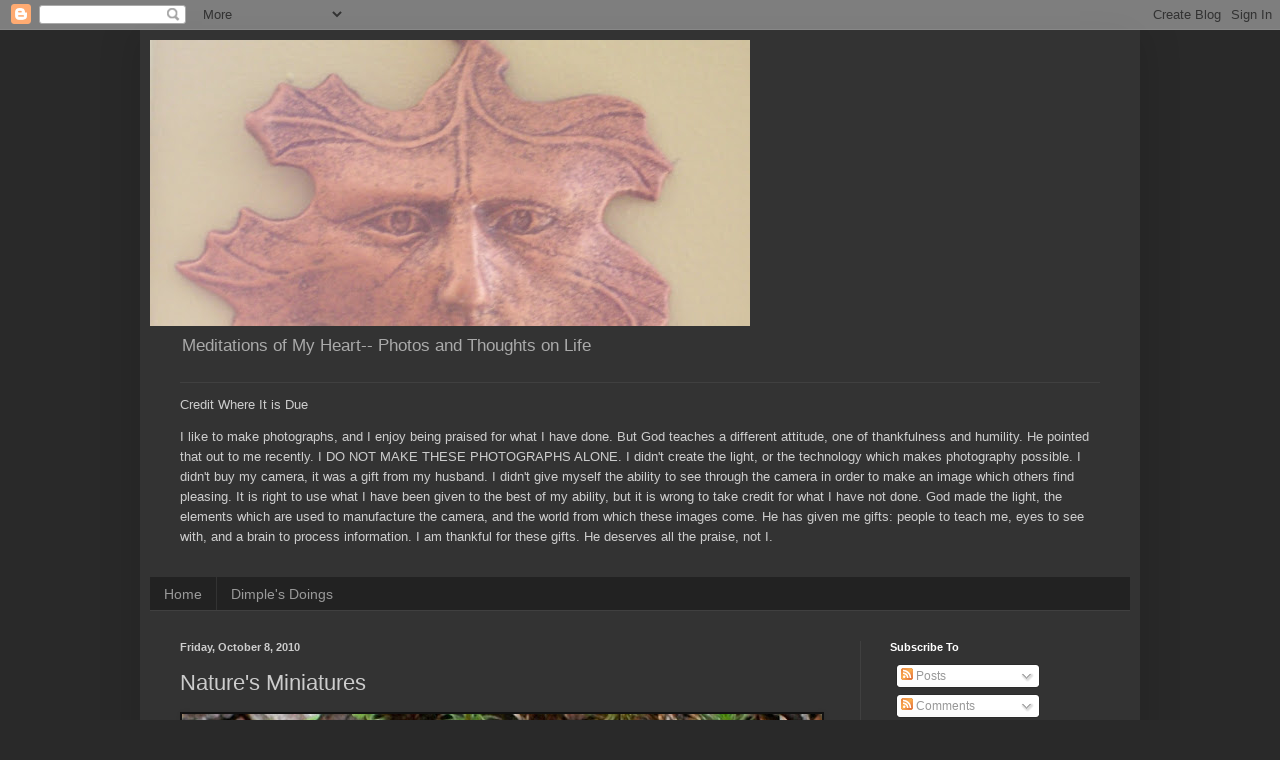

--- FILE ---
content_type: text/html; charset=UTF-8
request_url: https://idahodimple.blogspot.com/2010/10/natures-miniatures.html?showComment=1286837623562
body_size: 26042
content:
<!DOCTYPE html>
<html class='v2' dir='ltr' lang='en'>
<head>
<link href='https://www.blogger.com/static/v1/widgets/4128112664-css_bundle_v2.css' rel='stylesheet' type='text/css'/>
<meta content='width=1100' name='viewport'/>
<meta content='text/html; charset=UTF-8' http-equiv='Content-Type'/>
<meta content='blogger' name='generator'/>
<link href='https://idahodimple.blogspot.com/favicon.ico' rel='icon' type='image/x-icon'/>
<link href='http://idahodimple.blogspot.com/2010/10/natures-miniatures.html' rel='canonical'/>
<link rel="alternate" type="application/atom+xml" title="Meditations of My Heart - Atom" href="https://idahodimple.blogspot.com/feeds/posts/default" />
<link rel="alternate" type="application/rss+xml" title="Meditations of My Heart - RSS" href="https://idahodimple.blogspot.com/feeds/posts/default?alt=rss" />
<link rel="service.post" type="application/atom+xml" title="Meditations of My Heart - Atom" href="https://www.blogger.com/feeds/3416972315116049919/posts/default" />

<link rel="alternate" type="application/atom+xml" title="Meditations of My Heart - Atom" href="https://idahodimple.blogspot.com/feeds/5291377770610566740/comments/default" />
<!--Can't find substitution for tag [blog.ieCssRetrofitLinks]-->
<link href='https://blogger.googleusercontent.com/img/b/R29vZ2xl/AVvXsEhEirf7ed03ZlAeszi6GYaWehXJtcwq8JEzs0bTpclqddFG75mrEFUCE4VidjfVKXyKRrfSOd52PMbyMKK-b4nTSrauvQ7CEloPakx8c3mOEqD20GKoGtpHRPwRWDgLFPHDxUAlbc4UR4E/s640/100_2813.JPG' rel='image_src'/>
<meta content='http://idahodimple.blogspot.com/2010/10/natures-miniatures.html' property='og:url'/>
<meta content='Nature&#39;s Miniatures' property='og:title'/>
<meta content=' This was taken September 19.  It was a sunny day after several rainy ones, and Doggy and I were enjoying the light.  These red mushrooms ca...' property='og:description'/>
<meta content='https://blogger.googleusercontent.com/img/b/R29vZ2xl/AVvXsEhEirf7ed03ZlAeszi6GYaWehXJtcwq8JEzs0bTpclqddFG75mrEFUCE4VidjfVKXyKRrfSOd52PMbyMKK-b4nTSrauvQ7CEloPakx8c3mOEqD20GKoGtpHRPwRWDgLFPHDxUAlbc4UR4E/w1200-h630-p-k-no-nu/100_2813.JPG' property='og:image'/>
<title>Meditations of My Heart: Nature's Miniatures</title>
<style id='page-skin-1' type='text/css'><!--
/*
-----------------------------------------------
Blogger Template Style
Name:     Simple
Designer: Blogger
URL:      www.blogger.com
----------------------------------------------- */
/* Content
----------------------------------------------- */
body {
font: normal normal 12px Arial, Tahoma, Helvetica, FreeSans, sans-serif;
color: #cccccc;
background: #292929 none repeat scroll top left;
padding: 0 40px 40px 40px;
}
html body .region-inner {
min-width: 0;
max-width: 100%;
width: auto;
}
h2 {
font-size: 22px;
}
a:link {
text-decoration:none;
color: #dd7700;
}
a:visited {
text-decoration:none;
color: #cc6600;
}
a:hover {
text-decoration:underline;
color: #cc6600;
}
.body-fauxcolumn-outer .fauxcolumn-inner {
background: transparent none repeat scroll top left;
_background-image: none;
}
.body-fauxcolumn-outer .cap-top {
position: absolute;
z-index: 1;
height: 400px;
width: 100%;
}
.body-fauxcolumn-outer .cap-top .cap-left {
width: 100%;
background: transparent none repeat-x scroll top left;
_background-image: none;
}
.content-outer {
-moz-box-shadow: 0 0 40px rgba(0, 0, 0, .15);
-webkit-box-shadow: 0 0 5px rgba(0, 0, 0, .15);
-goog-ms-box-shadow: 0 0 10px #333333;
box-shadow: 0 0 40px rgba(0, 0, 0, .15);
margin-bottom: 1px;
}
.content-inner {
padding: 10px 10px;
}
.content-inner {
background-color: #333333;
}
/* Header
----------------------------------------------- */
.header-outer {
background: transparent none repeat-x scroll 0 -400px;
_background-image: none;
}
.Header h1 {
font: normal normal 60px Arial, Tahoma, Helvetica, FreeSans, sans-serif;
color: #ffffff;
text-shadow: -1px -1px 1px rgba(0, 0, 0, .2);
}
.Header h1 a {
color: #ffffff;
}
.Header .description {
font-size: 140%;
color: #aaaaaa;
}
.header-inner .Header .titlewrapper {
padding: 22px 30px;
}
.header-inner .Header .descriptionwrapper {
padding: 0 30px;
}
/* Tabs
----------------------------------------------- */
.tabs-inner .section:first-child {
border-top: 1px solid #404040;
}
.tabs-inner .section:first-child ul {
margin-top: -1px;
border-top: 1px solid #404040;
border-left: 0 solid #404040;
border-right: 0 solid #404040;
}
.tabs-inner .widget ul {
background: #222222 none repeat-x scroll 0 -800px;
_background-image: none;
border-bottom: 1px solid #404040;
margin-top: 0;
margin-left: -30px;
margin-right: -30px;
}
.tabs-inner .widget li a {
display: inline-block;
padding: .6em 1em;
font: normal normal 14px Arial, Tahoma, Helvetica, FreeSans, sans-serif;
color: #999999;
border-left: 1px solid #333333;
border-right: 0 solid #404040;
}
.tabs-inner .widget li:first-child a {
border-left: none;
}
.tabs-inner .widget li.selected a, .tabs-inner .widget li a:hover {
color: #ffffff;
background-color: #000000;
text-decoration: none;
}
/* Columns
----------------------------------------------- */
.main-outer {
border-top: 0 solid #404040;
}
.fauxcolumn-left-outer .fauxcolumn-inner {
border-right: 1px solid #404040;
}
.fauxcolumn-right-outer .fauxcolumn-inner {
border-left: 1px solid #404040;
}
/* Headings
----------------------------------------------- */
div.widget > h2,
div.widget h2.title {
margin: 0 0 1em 0;
font: normal bold 11px Arial, Tahoma, Helvetica, FreeSans, sans-serif;
color: #ffffff;
}
/* Widgets
----------------------------------------------- */
.widget .zippy {
color: #999999;
text-shadow: 2px 2px 1px rgba(0, 0, 0, .1);
}
.widget .popular-posts ul {
list-style: none;
}
/* Posts
----------------------------------------------- */
h2.date-header {
font: normal bold 11px Arial, Tahoma, Helvetica, FreeSans, sans-serif;
}
.date-header span {
background-color: transparent;
color: #cccccc;
padding: inherit;
letter-spacing: inherit;
margin: inherit;
}
.main-inner {
padding-top: 30px;
padding-bottom: 30px;
}
.main-inner .column-center-inner {
padding: 0 15px;
}
.main-inner .column-center-inner .section {
margin: 0 15px;
}
.post {
margin: 0 0 25px 0;
}
h3.post-title, .comments h4 {
font: normal normal 22px Arial, Tahoma, Helvetica, FreeSans, sans-serif;
margin: .75em 0 0;
}
.post-body {
font-size: 110%;
line-height: 1.4;
position: relative;
}
.post-body img, .post-body .tr-caption-container, .Profile img, .Image img,
.BlogList .item-thumbnail img {
padding: 0;
background: #111111;
border: 1px solid #111111;
-moz-box-shadow: 1px 1px 5px rgba(0, 0, 0, .1);
-webkit-box-shadow: 1px 1px 5px rgba(0, 0, 0, .1);
box-shadow: 1px 1px 5px rgba(0, 0, 0, .1);
}
.post-body img, .post-body .tr-caption-container {
padding: 1px;
}
.post-body .tr-caption-container {
color: #cccccc;
}
.post-body .tr-caption-container img {
padding: 0;
background: transparent;
border: none;
-moz-box-shadow: 0 0 0 rgba(0, 0, 0, .1);
-webkit-box-shadow: 0 0 0 rgba(0, 0, 0, .1);
box-shadow: 0 0 0 rgba(0, 0, 0, .1);
}
.post-header {
margin: 0 0 1.5em;
line-height: 1.6;
font-size: 90%;
}
.post-footer {
margin: 20px -2px 0;
padding: 5px 10px;
color: #888888;
background-color: #303030;
border-bottom: 1px solid #444444;
line-height: 1.6;
font-size: 90%;
}
#comments .comment-author {
padding-top: 1.5em;
border-top: 1px solid #404040;
background-position: 0 1.5em;
}
#comments .comment-author:first-child {
padding-top: 0;
border-top: none;
}
.avatar-image-container {
margin: .2em 0 0;
}
#comments .avatar-image-container img {
border: 1px solid #111111;
}
/* Comments
----------------------------------------------- */
.comments .comments-content .icon.blog-author {
background-repeat: no-repeat;
background-image: url([data-uri]);
}
.comments .comments-content .loadmore a {
border-top: 1px solid #999999;
border-bottom: 1px solid #999999;
}
.comments .comment-thread.inline-thread {
background-color: #303030;
}
.comments .continue {
border-top: 2px solid #999999;
}
/* Accents
---------------------------------------------- */
.section-columns td.columns-cell {
border-left: 1px solid #404040;
}
.blog-pager {
background: transparent none no-repeat scroll top center;
}
.blog-pager-older-link, .home-link,
.blog-pager-newer-link {
background-color: #333333;
padding: 5px;
}
.footer-outer {
border-top: 0 dashed #bbbbbb;
}
/* Mobile
----------------------------------------------- */
body.mobile  {
background-size: auto;
}
.mobile .body-fauxcolumn-outer {
background: transparent none repeat scroll top left;
}
.mobile .body-fauxcolumn-outer .cap-top {
background-size: 100% auto;
}
.mobile .content-outer {
-webkit-box-shadow: 0 0 3px rgba(0, 0, 0, .15);
box-shadow: 0 0 3px rgba(0, 0, 0, .15);
}
.mobile .tabs-inner .widget ul {
margin-left: 0;
margin-right: 0;
}
.mobile .post {
margin: 0;
}
.mobile .main-inner .column-center-inner .section {
margin: 0;
}
.mobile .date-header span {
padding: 0.1em 10px;
margin: 0 -10px;
}
.mobile h3.post-title {
margin: 0;
}
.mobile .blog-pager {
background: transparent none no-repeat scroll top center;
}
.mobile .footer-outer {
border-top: none;
}
.mobile .main-inner, .mobile .footer-inner {
background-color: #333333;
}
.mobile-index-contents {
color: #cccccc;
}
.mobile-link-button {
background-color: #dd7700;
}
.mobile-link-button a:link, .mobile-link-button a:visited {
color: #ffffff;
}
.mobile .tabs-inner .section:first-child {
border-top: none;
}
.mobile .tabs-inner .PageList .widget-content {
background-color: #000000;
color: #ffffff;
border-top: 1px solid #404040;
border-bottom: 1px solid #404040;
}
.mobile .tabs-inner .PageList .widget-content .pagelist-arrow {
border-left: 1px solid #404040;
}

--></style>
<style id='template-skin-1' type='text/css'><!--
body {
min-width: 1000px;
}
.content-outer, .content-fauxcolumn-outer, .region-inner {
min-width: 1000px;
max-width: 1000px;
_width: 1000px;
}
.main-inner .columns {
padding-left: 0;
padding-right: 270px;
}
.main-inner .fauxcolumn-center-outer {
left: 0;
right: 270px;
/* IE6 does not respect left and right together */
_width: expression(this.parentNode.offsetWidth -
parseInt("0") -
parseInt("270px") + 'px');
}
.main-inner .fauxcolumn-left-outer {
width: 0;
}
.main-inner .fauxcolumn-right-outer {
width: 270px;
}
.main-inner .column-left-outer {
width: 0;
right: 100%;
margin-left: -0;
}
.main-inner .column-right-outer {
width: 270px;
margin-right: -270px;
}
#layout {
min-width: 0;
}
#layout .content-outer {
min-width: 0;
width: 800px;
}
#layout .region-inner {
min-width: 0;
width: auto;
}
body#layout div.add_widget {
padding: 8px;
}
body#layout div.add_widget a {
margin-left: 32px;
}
--></style>
<link href='https://www.blogger.com/dyn-css/authorization.css?targetBlogID=3416972315116049919&amp;zx=562242a9-7def-4115-abf5-f8c5b801a721' media='none' onload='if(media!=&#39;all&#39;)media=&#39;all&#39;' rel='stylesheet'/><noscript><link href='https://www.blogger.com/dyn-css/authorization.css?targetBlogID=3416972315116049919&amp;zx=562242a9-7def-4115-abf5-f8c5b801a721' rel='stylesheet'/></noscript>
<meta name='google-adsense-platform-account' content='ca-host-pub-1556223355139109'/>
<meta name='google-adsense-platform-domain' content='blogspot.com'/>

<!-- data-ad-client=ca-pub-8528097385563392 -->

</head>
<body class='loading variant-dark'>
<div class='navbar section' id='navbar' name='Navbar'><div class='widget Navbar' data-version='1' id='Navbar1'><script type="text/javascript">
    function setAttributeOnload(object, attribute, val) {
      if(window.addEventListener) {
        window.addEventListener('load',
          function(){ object[attribute] = val; }, false);
      } else {
        window.attachEvent('onload', function(){ object[attribute] = val; });
      }
    }
  </script>
<div id="navbar-iframe-container"></div>
<script type="text/javascript" src="https://apis.google.com/js/platform.js"></script>
<script type="text/javascript">
      gapi.load("gapi.iframes:gapi.iframes.style.bubble", function() {
        if (gapi.iframes && gapi.iframes.getContext) {
          gapi.iframes.getContext().openChild({
              url: 'https://www.blogger.com/navbar/3416972315116049919?po\x3d5291377770610566740\x26origin\x3dhttps://idahodimple.blogspot.com',
              where: document.getElementById("navbar-iframe-container"),
              id: "navbar-iframe"
          });
        }
      });
    </script><script type="text/javascript">
(function() {
var script = document.createElement('script');
script.type = 'text/javascript';
script.src = '//pagead2.googlesyndication.com/pagead/js/google_top_exp.js';
var head = document.getElementsByTagName('head')[0];
if (head) {
head.appendChild(script);
}})();
</script>
</div></div>
<div class='body-fauxcolumns'>
<div class='fauxcolumn-outer body-fauxcolumn-outer'>
<div class='cap-top'>
<div class='cap-left'></div>
<div class='cap-right'></div>
</div>
<div class='fauxborder-left'>
<div class='fauxborder-right'></div>
<div class='fauxcolumn-inner'>
</div>
</div>
<div class='cap-bottom'>
<div class='cap-left'></div>
<div class='cap-right'></div>
</div>
</div>
</div>
<div class='content'>
<div class='content-fauxcolumns'>
<div class='fauxcolumn-outer content-fauxcolumn-outer'>
<div class='cap-top'>
<div class='cap-left'></div>
<div class='cap-right'></div>
</div>
<div class='fauxborder-left'>
<div class='fauxborder-right'></div>
<div class='fauxcolumn-inner'>
</div>
</div>
<div class='cap-bottom'>
<div class='cap-left'></div>
<div class='cap-right'></div>
</div>
</div>
</div>
<div class='content-outer'>
<div class='content-cap-top cap-top'>
<div class='cap-left'></div>
<div class='cap-right'></div>
</div>
<div class='fauxborder-left content-fauxborder-left'>
<div class='fauxborder-right content-fauxborder-right'></div>
<div class='content-inner'>
<header>
<div class='header-outer'>
<div class='header-cap-top cap-top'>
<div class='cap-left'></div>
<div class='cap-right'></div>
</div>
<div class='fauxborder-left header-fauxborder-left'>
<div class='fauxborder-right header-fauxborder-right'></div>
<div class='region-inner header-inner'>
<div class='header section' id='header' name='Header'><div class='widget Header' data-version='1' id='Header1'>
<div id='header-inner'>
<a href='https://idahodimple.blogspot.com/' style='display: block'>
<img alt="Meditations of My Heart" height="286px; " id="Header1_headerimg" src="//1.bp.blogspot.com/_1SPS97BA5Ao/SuzRxi0c-PI/AAAAAAAAAUg/d2hg6Hbf1is/S600/Copy+of+100_2948.JPG" style="display: block" width="600px; ">
</a>
<div class='descriptionwrapper'>
<p class='description'><span>Meditations of My Heart--
Photos and Thoughts on Life</span></p>
</div>
</div>
</div></div>
</div>
</div>
<div class='header-cap-bottom cap-bottom'>
<div class='cap-left'></div>
<div class='cap-right'></div>
</div>
</div>
</header>
<div class='tabs-outer'>
<div class='tabs-cap-top cap-top'>
<div class='cap-left'></div>
<div class='cap-right'></div>
</div>
<div class='fauxborder-left tabs-fauxborder-left'>
<div class='fauxborder-right tabs-fauxborder-right'></div>
<div class='region-inner tabs-inner'>
<div class='tabs section' id='crosscol' name='Cross-Column'><div class='widget Text' data-version='1' id='Text3'>
<h2 class='title'>Credit Where It Is Due</h2>
<div class='widget-content'>
<span class="Apple-style-span"><span class="Apple-style-span" style="line-height: 20px;"><p class="MsoNormal"><span style="font-size:10.0pt;font-family:Arial"><span class="Apple-style-span">Credit Where It is Due</span></span></p><p class="MsoNormal"><span style="font-size:10.0pt;font-family:Arial"><span class="Apple-style-span">I like to make photographs, and I enjoy being praised for what I have done. But God teaches a different attitude, one of thankfulness and humility. He pointed that out to me recently. I DO NOT MAKE THESE PHOTOGRAPHS ALONE. I didn't create the light, or the technology which makes photography possible. I didn't buy my camera, it was a gift from my husband. I didn't give myself the ability to see through the camera in order to make an image which others find pleasing. It is right to use what I have been given to the best of my ability, but it is wrong to take credit for what I have not done. God made the light, the elements which are used to manufacture the camera, and the world from which these images come. He has given me gifts: people to teach me, eyes to see with, and a brain to process information. I am thankful for these gifts. He deserves all the praise, not I. </span><o:p></o:p></span></p></span></span>
</div>
<div class='clear'></div>
</div></div>
<div class='tabs section' id='crosscol-overflow' name='Cross-Column 2'><div class='widget PageList' data-version='1' id='PageList1'>
<h2>Pages</h2>
<div class='widget-content'>
<ul>
<li>
<a href='https://idahodimple.blogspot.com/'>Home</a>
</li>
<li>
<a href='https://idahodimple.blogspot.com/p/dimples-doings.html'>Dimple's Doings</a>
</li>
</ul>
<div class='clear'></div>
</div>
</div></div>
</div>
</div>
<div class='tabs-cap-bottom cap-bottom'>
<div class='cap-left'></div>
<div class='cap-right'></div>
</div>
</div>
<div class='main-outer'>
<div class='main-cap-top cap-top'>
<div class='cap-left'></div>
<div class='cap-right'></div>
</div>
<div class='fauxborder-left main-fauxborder-left'>
<div class='fauxborder-right main-fauxborder-right'></div>
<div class='region-inner main-inner'>
<div class='columns fauxcolumns'>
<div class='fauxcolumn-outer fauxcolumn-center-outer'>
<div class='cap-top'>
<div class='cap-left'></div>
<div class='cap-right'></div>
</div>
<div class='fauxborder-left'>
<div class='fauxborder-right'></div>
<div class='fauxcolumn-inner'>
</div>
</div>
<div class='cap-bottom'>
<div class='cap-left'></div>
<div class='cap-right'></div>
</div>
</div>
<div class='fauxcolumn-outer fauxcolumn-left-outer'>
<div class='cap-top'>
<div class='cap-left'></div>
<div class='cap-right'></div>
</div>
<div class='fauxborder-left'>
<div class='fauxborder-right'></div>
<div class='fauxcolumn-inner'>
</div>
</div>
<div class='cap-bottom'>
<div class='cap-left'></div>
<div class='cap-right'></div>
</div>
</div>
<div class='fauxcolumn-outer fauxcolumn-right-outer'>
<div class='cap-top'>
<div class='cap-left'></div>
<div class='cap-right'></div>
</div>
<div class='fauxborder-left'>
<div class='fauxborder-right'></div>
<div class='fauxcolumn-inner'>
</div>
</div>
<div class='cap-bottom'>
<div class='cap-left'></div>
<div class='cap-right'></div>
</div>
</div>
<!-- corrects IE6 width calculation -->
<div class='columns-inner'>
<div class='column-center-outer'>
<div class='column-center-inner'>
<div class='main section' id='main' name='Main'><div class='widget Blog' data-version='1' id='Blog1'>
<div class='blog-posts hfeed'>

          <div class="date-outer">
        
<h2 class='date-header'><span>Friday, October 8, 2010</span></h2>

          <div class="date-posts">
        
<div class='post-outer'>
<div class='post hentry uncustomized-post-template' itemprop='blogPost' itemscope='itemscope' itemtype='http://schema.org/BlogPosting'>
<meta content='https://blogger.googleusercontent.com/img/b/R29vZ2xl/AVvXsEhEirf7ed03ZlAeszi6GYaWehXJtcwq8JEzs0bTpclqddFG75mrEFUCE4VidjfVKXyKRrfSOd52PMbyMKK-b4nTSrauvQ7CEloPakx8c3mOEqD20GKoGtpHRPwRWDgLFPHDxUAlbc4UR4E/s640/100_2813.JPG' itemprop='image_url'/>
<meta content='3416972315116049919' itemprop='blogId'/>
<meta content='5291377770610566740' itemprop='postId'/>
<a name='5291377770610566740'></a>
<h3 class='post-title entry-title' itemprop='name'>
Nature's Miniatures
</h3>
<div class='post-header'>
<div class='post-header-line-1'></div>
</div>
<div class='post-body entry-content' id='post-body-5291377770610566740' itemprop='description articleBody'>
<div style="margin: 0px auto 10px; text-align: center;"><a href="https://blogger.googleusercontent.com/img/b/R29vZ2xl/AVvXsEhEirf7ed03ZlAeszi6GYaWehXJtcwq8JEzs0bTpclqddFG75mrEFUCE4VidjfVKXyKRrfSOd52PMbyMKK-b4nTSrauvQ7CEloPakx8c3mOEqD20GKoGtpHRPwRWDgLFPHDxUAlbc4UR4E/s1600/100_2813.JPG" style="clear: left; float: left; margin-bottom: 1em; margin-right: 1em;"><img alt="" border="0" height="480" src="https://blogger.googleusercontent.com/img/b/R29vZ2xl/AVvXsEhEirf7ed03ZlAeszi6GYaWehXJtcwq8JEzs0bTpclqddFG75mrEFUCE4VidjfVKXyKRrfSOd52PMbyMKK-b4nTSrauvQ7CEloPakx8c3mOEqD20GKoGtpHRPwRWDgLFPHDxUAlbc4UR4E/s640/100_2813.JPG" width="640" /></a><br />
This was taken September 19.<br />
It was a sunny day after several rainy ones, and Doggy and I were enjoying the light.<br />
These red mushrooms caught my eye, even though they were exceptionally small.<br />
The birch limb behind them was less than two inches in diameter!<br />
<br />
After I put the pics from that day on my computer, I found a spider.<br />
It's in the middle, just under the curl of birch bark, can you see it?<br />
Then just this morning, I noticed another critter, an insect!<br />
If you follow a diagonal line up from the center of the small red mushroom,<br />
through the large one and the spider,<br />
you will find it.<br />
I think it may be the spider's dinner!<br />
<br />
So I think this picture will do for<br />
<a href="http://camera-critters.blogspot.com/">Camera Critters</a><br />
<a href="http://www.murrieta365.com/">Straight Out of the Camera Sunday</a><br />
<a href="http://lisaschaos.com/">Macro Monday</a><br />
&amp;<br />
<a href="http://workofthepoet.blogspot.com/">Ruby Tuesday</a><br />
<br />
Drop on by these great memes!<br />
<br />
Update: Gemma at Greyscale Territory has a meme I just discovered, and I'm contributing this pic for it also. It's called <a href="http://greyscaleterritory.blogspot.com/">Weekend Nature</a>; check it out, and maybe contribute something of your own! <br />
<br />
</div><div style="clear: both; text-align: center;"><a href="http://picasa.google.com/blogger/" target="ext"><img align="middle" alt="Posted by Picasa" border="0" src="//photos1.blogger.com/pbp.gif" style="background: none repeat scroll 0% 50% transparent; border: 0px none; padding: 0px;"></a></div>
<div style='clear: both;'></div>
</div>
<div class='post-footer'>
<div class='post-footer-line post-footer-line-1'>
<span class='post-author vcard'>
Posted by
<span class='fn' itemprop='author' itemscope='itemscope' itemtype='http://schema.org/Person'>
<meta content='https://www.blogger.com/profile/08313315926201426600' itemprop='url'/>
<a class='g-profile' href='https://www.blogger.com/profile/08313315926201426600' rel='author' title='author profile'>
<span itemprop='name'>Dimple</span>
</a>
</span>
</span>
<span class='post-timestamp'>
at
<meta content='http://idahodimple.blogspot.com/2010/10/natures-miniatures.html' itemprop='url'/>
<a class='timestamp-link' href='https://idahodimple.blogspot.com/2010/10/natures-miniatures.html' rel='bookmark' title='permanent link'><abbr class='published' itemprop='datePublished' title='2010-10-08T13:26:00-07:00'>1:26&#8239;PM</abbr></a>
</span>
<span class='post-comment-link'>
</span>
<span class='post-icons'>
<span class='item-control blog-admin pid-1305381816'>
<a href='https://www.blogger.com/post-edit.g?blogID=3416972315116049919&postID=5291377770610566740&from=pencil' title='Edit Post'>
<img alt='' class='icon-action' height='18' src='https://resources.blogblog.com/img/icon18_edit_allbkg.gif' width='18'/>
</a>
</span>
</span>
<div class='post-share-buttons goog-inline-block'>
<a class='goog-inline-block share-button sb-email' href='https://www.blogger.com/share-post.g?blogID=3416972315116049919&postID=5291377770610566740&target=email' target='_blank' title='Email This'><span class='share-button-link-text'>Email This</span></a><a class='goog-inline-block share-button sb-blog' href='https://www.blogger.com/share-post.g?blogID=3416972315116049919&postID=5291377770610566740&target=blog' onclick='window.open(this.href, "_blank", "height=270,width=475"); return false;' target='_blank' title='BlogThis!'><span class='share-button-link-text'>BlogThis!</span></a><a class='goog-inline-block share-button sb-twitter' href='https://www.blogger.com/share-post.g?blogID=3416972315116049919&postID=5291377770610566740&target=twitter' target='_blank' title='Share to X'><span class='share-button-link-text'>Share to X</span></a><a class='goog-inline-block share-button sb-facebook' href='https://www.blogger.com/share-post.g?blogID=3416972315116049919&postID=5291377770610566740&target=facebook' onclick='window.open(this.href, "_blank", "height=430,width=640"); return false;' target='_blank' title='Share to Facebook'><span class='share-button-link-text'>Share to Facebook</span></a><a class='goog-inline-block share-button sb-pinterest' href='https://www.blogger.com/share-post.g?blogID=3416972315116049919&postID=5291377770610566740&target=pinterest' target='_blank' title='Share to Pinterest'><span class='share-button-link-text'>Share to Pinterest</span></a>
</div>
</div>
<div class='post-footer-line post-footer-line-2'>
<span class='post-labels'>
Labels:
<a href='https://idahodimple.blogspot.com/search/label/Camera%20Critters' rel='tag'>Camera Critters</a>,
<a href='https://idahodimple.blogspot.com/search/label/insects' rel='tag'>insects</a>,
<a href='https://idahodimple.blogspot.com/search/label/Macro%20Monday' rel='tag'>Macro Monday</a>,
<a href='https://idahodimple.blogspot.com/search/label/mushrooms' rel='tag'>mushrooms</a>,
<a href='https://idahodimple.blogspot.com/search/label/Ruby%20Tuesday' rel='tag'>Ruby Tuesday</a>,
<a href='https://idahodimple.blogspot.com/search/label/Straight%20out%20of%20the%20Camera%20Sunday' rel='tag'>Straight out of the Camera Sunday</a>
</span>
</div>
<div class='post-footer-line post-footer-line-3'>
<span class='post-location'>
</span>
</div>
</div>
</div>
<div class='comments' id='comments'>
<a name='comments'></a>
<h4>46 comments:</h4>
<div id='Blog1_comments-block-wrapper'>
<dl class='avatar-comment-indent' id='comments-block'>
<dt class='comment-author ' id='c8939445579875084370'>
<a name='c8939445579875084370'></a>
<div class="avatar-image-container avatar-stock"><span dir="ltr"><a href="https://www.blogger.com/profile/12453912819445395042" target="" rel="nofollow" onclick="" class="avatar-hovercard" id="av-8939445579875084370-12453912819445395042"><img src="//www.blogger.com/img/blogger_logo_round_35.png" width="35" height="35" alt="" title="rjerdee">

</a></span></div>
<a href='https://www.blogger.com/profile/12453912819445395042' rel='nofollow'>rjerdee</a>
said...
</dt>
<dd class='comment-body' id='Blog1_cmt-8939445579875084370'>
<p>
This little scene looks good enough to eat...rather like salad greens that have just been washed...however, I wouldn&#39;t include the spider in my lunch :)
</p>
</dd>
<dd class='comment-footer'>
<span class='comment-timestamp'>
<a href='https://idahodimple.blogspot.com/2010/10/natures-miniatures.html?showComment=1286572739103#c8939445579875084370' title='comment permalink'>
October 8, 2010 at 2:18&#8239;PM
</a>
<span class='item-control blog-admin pid-1986967143'>
<a class='comment-delete' href='https://www.blogger.com/comment/delete/3416972315116049919/8939445579875084370' title='Delete Comment'>
<img src='https://resources.blogblog.com/img/icon_delete13.gif'/>
</a>
</span>
</span>
</dd>
<dt class='comment-author ' id='c3720393935278296088'>
<a name='c3720393935278296088'></a>
<div class="avatar-image-container vcard"><span dir="ltr"><a href="https://www.blogger.com/profile/06183886005936250976" target="" rel="nofollow" onclick="" class="avatar-hovercard" id="av-3720393935278296088-06183886005936250976"><img src="https://resources.blogblog.com/img/blank.gif" width="35" height="35" class="delayLoad" style="display: none;" longdesc="//blogger.googleusercontent.com/img/b/R29vZ2xl/AVvXsEh7ZUSdVhvz51ffLZJknZzS8Xrcpx3iExkcuNiw4__HKr1_0EP2P1ZpbaEEL8X00HYSvvIrjqTZR3lhvwfAZhsfm2vXKpxxkTs2-K4vARtJqh0VswlFUVbCvj-xZoPbGH8/s45-c/englishkokeshi.jpg" alt="" title="Maggie May">

<noscript><img src="//blogger.googleusercontent.com/img/b/R29vZ2xl/AVvXsEh7ZUSdVhvz51ffLZJknZzS8Xrcpx3iExkcuNiw4__HKr1_0EP2P1ZpbaEEL8X00HYSvvIrjqTZR3lhvwfAZhsfm2vXKpxxkTs2-K4vARtJqh0VswlFUVbCvj-xZoPbGH8/s45-c/englishkokeshi.jpg" width="35" height="35" class="photo" alt=""></noscript></a></span></div>
<a href='https://www.blogger.com/profile/06183886005936250976' rel='nofollow'>Maggie May</a>
said...
</dt>
<dd class='comment-body' id='Blog1_cmt-3720393935278296088'>
<p>
What a delightful picture. I clicked on it to make it larger as at first I couldn&#39;t see the spider&#39;s prey. That did make it easier and I did see it in the end.<br />I bet those mushrooms/toadstools are very poisonous.<br />Maggie X<br /><br /><a href="http://granniemay.blogspot.com/" rel="nofollow">Nuts in May</a>
</p>
</dd>
<dd class='comment-footer'>
<span class='comment-timestamp'>
<a href='https://idahodimple.blogspot.com/2010/10/natures-miniatures.html?showComment=1286573226936#c3720393935278296088' title='comment permalink'>
October 8, 2010 at 2:27&#8239;PM
</a>
<span class='item-control blog-admin pid-1774400462'>
<a class='comment-delete' href='https://www.blogger.com/comment/delete/3416972315116049919/3720393935278296088' title='Delete Comment'>
<img src='https://resources.blogblog.com/img/icon_delete13.gif'/>
</a>
</span>
</span>
</dd>
<dt class='comment-author ' id='c8559770474911763827'>
<a name='c8559770474911763827'></a>
<div class="avatar-image-container avatar-stock"><span dir="ltr"><a href="https://www.blogger.com/profile/03133147851332084180" target="" rel="nofollow" onclick="" class="avatar-hovercard" id="av-8559770474911763827-03133147851332084180"><img src="//www.blogger.com/img/blogger_logo_round_35.png" width="35" height="35" alt="" title="Rosaria Williams">

</a></span></div>
<a href='https://www.blogger.com/profile/03133147851332084180' rel='nofollow'>Rosaria Williams</a>
said...
</dt>
<dd class='comment-body' id='Blog1_cmt-8559770474911763827'>
<p>
Stunning! You have a great idea for details.
</p>
</dd>
<dd class='comment-footer'>
<span class='comment-timestamp'>
<a href='https://idahodimple.blogspot.com/2010/10/natures-miniatures.html?showComment=1286579872531#c8559770474911763827' title='comment permalink'>
October 8, 2010 at 4:17&#8239;PM
</a>
<span class='item-control blog-admin pid-1651417368'>
<a class='comment-delete' href='https://www.blogger.com/comment/delete/3416972315116049919/8559770474911763827' title='Delete Comment'>
<img src='https://resources.blogblog.com/img/icon_delete13.gif'/>
</a>
</span>
</span>
</dd>
<dt class='comment-author ' id='c8006975546300178802'>
<a name='c8006975546300178802'></a>
<div class="avatar-image-container vcard"><span dir="ltr"><a href="https://www.blogger.com/profile/05420791064923078834" target="" rel="nofollow" onclick="" class="avatar-hovercard" id="av-8006975546300178802-05420791064923078834"><img src="https://resources.blogblog.com/img/blank.gif" width="35" height="35" class="delayLoad" style="display: none;" longdesc="//blogger.googleusercontent.com/img/b/R29vZ2xl/AVvXsEgvCubOtUHmye6-JKZd7QpD8SoK-kjUNxKmEaBnsQ0gQXaSd4R7PoDTV0HOUvdBQE5x0qps8GckzSvsQWtzBXMJ4ZFU8pZC8QunPpQ4jKnlv4QJXDV0GOHcDtZqLqrwQQE/s45-c/Hildred2014.jpg" alt="" title="Hildred">

<noscript><img src="//blogger.googleusercontent.com/img/b/R29vZ2xl/AVvXsEgvCubOtUHmye6-JKZd7QpD8SoK-kjUNxKmEaBnsQ0gQXaSd4R7PoDTV0HOUvdBQE5x0qps8GckzSvsQWtzBXMJ4ZFU8pZC8QunPpQ4jKnlv4QJXDV0GOHcDtZqLqrwQQE/s45-c/Hildred2014.jpg" width="35" height="35" class="photo" alt=""></noscript></a></span></div>
<a href='https://www.blogger.com/profile/05420791064923078834' rel='nofollow'>Hildred</a>
said...
</dt>
<dd class='comment-body' id='Blog1_cmt-8006975546300178802'>
<p>
Magical picture, - it set me looking for gnomes or fairies....
</p>
</dd>
<dd class='comment-footer'>
<span class='comment-timestamp'>
<a href='https://idahodimple.blogspot.com/2010/10/natures-miniatures.html?showComment=1286589570626#c8006975546300178802' title='comment permalink'>
October 8, 2010 at 6:59&#8239;PM
</a>
<span class='item-control blog-admin pid-48363609'>
<a class='comment-delete' href='https://www.blogger.com/comment/delete/3416972315116049919/8006975546300178802' title='Delete Comment'>
<img src='https://resources.blogblog.com/img/icon_delete13.gif'/>
</a>
</span>
</span>
</dd>
<dt class='comment-author ' id='c3995967190616410681'>
<a name='c3995967190616410681'></a>
<div class="avatar-image-container vcard"><span dir="ltr"><a href="https://www.blogger.com/profile/08350900851718423305" target="" rel="nofollow" onclick="" class="avatar-hovercard" id="av-3995967190616410681-08350900851718423305"><img src="https://resources.blogblog.com/img/blank.gif" width="35" height="35" class="delayLoad" style="display: none;" longdesc="//2.bp.blogspot.com/-GT58riDewGs/URA_LaVeVuI/AAAAAAAAD2k/lLQAXZDcZwM/s35/IMG_2784.JPG" alt="" title="~Cheryl">

<noscript><img src="//2.bp.blogspot.com/-GT58riDewGs/URA_LaVeVuI/AAAAAAAAD2k/lLQAXZDcZwM/s35/IMG_2784.JPG" width="35" height="35" class="photo" alt=""></noscript></a></span></div>
<a href='https://www.blogger.com/profile/08350900851718423305' rel='nofollow'>~Cheryl</a>
said...
</dt>
<dd class='comment-body' id='Blog1_cmt-3995967190616410681'>
<p>
Those little mushrooms are such a brilliant red! I wouldn&#39;t have seen the critters if you hadn&#39;t mentioned them. I love surprises like these!
</p>
</dd>
<dd class='comment-footer'>
<span class='comment-timestamp'>
<a href='https://idahodimple.blogspot.com/2010/10/natures-miniatures.html?showComment=1286591213376#c3995967190616410681' title='comment permalink'>
October 8, 2010 at 7:26&#8239;PM
</a>
<span class='item-control blog-admin pid-368195687'>
<a class='comment-delete' href='https://www.blogger.com/comment/delete/3416972315116049919/3995967190616410681' title='Delete Comment'>
<img src='https://resources.blogblog.com/img/icon_delete13.gif'/>
</a>
</span>
</span>
</dd>
<dt class='comment-author ' id='c1903275420254142395'>
<a name='c1903275420254142395'></a>
<div class="avatar-image-container avatar-stock"><span dir="ltr"><a href="https://www.blogger.com/profile/15122954008777713198" target="" rel="nofollow" onclick="" class="avatar-hovercard" id="av-1903275420254142395-15122954008777713198"><img src="//www.blogger.com/img/blogger_logo_round_35.png" width="35" height="35" alt="" title="Paulie">

</a></span></div>
<a href='https://www.blogger.com/profile/15122954008777713198' rel='nofollow'>Paulie</a>
said...
</dt>
<dd class='comment-body' id='Blog1_cmt-1903275420254142395'>
<p>
Interesting find in that red mushroom . . . never seen one like it before.  I see the critters but only after you pointed them out because my eyes were drawn to the red alone at first.
</p>
</dd>
<dd class='comment-footer'>
<span class='comment-timestamp'>
<a href='https://idahodimple.blogspot.com/2010/10/natures-miniatures.html?showComment=1286602119002#c1903275420254142395' title='comment permalink'>
October 8, 2010 at 10:28&#8239;PM
</a>
<span class='item-control blog-admin pid-1784164549'>
<a class='comment-delete' href='https://www.blogger.com/comment/delete/3416972315116049919/1903275420254142395' title='Delete Comment'>
<img src='https://resources.blogblog.com/img/icon_delete13.gif'/>
</a>
</span>
</span>
</dd>
<dt class='comment-author ' id='c3430877530802633523'>
<a name='c3430877530802633523'></a>
<div class="avatar-image-container vcard"><span dir="ltr"><a href="https://www.blogger.com/profile/16009522127792808077" target="" rel="nofollow" onclick="" class="avatar-hovercard" id="av-3430877530802633523-16009522127792808077"><img src="https://resources.blogblog.com/img/blank.gif" width="35" height="35" class="delayLoad" style="display: none;" longdesc="//blogger.googleusercontent.com/img/b/R29vZ2xl/AVvXsEgLVpWS1Sh57NOI4xuDbRIeRoltvMJ0nSYI2NRuQ8O9zYqywh9Sn4GtespWwAWt-qhL9bsSt8wzygOdBXhuHeblrbiWHuJ23AY_YN_JCjT8PGXfxe8HIYwYElMY-ISa9g/s45-c/*" alt="" title="Viola">

<noscript><img src="//blogger.googleusercontent.com/img/b/R29vZ2xl/AVvXsEgLVpWS1Sh57NOI4xuDbRIeRoltvMJ0nSYI2NRuQ8O9zYqywh9Sn4GtespWwAWt-qhL9bsSt8wzygOdBXhuHeblrbiWHuJ23AY_YN_JCjT8PGXfxe8HIYwYElMY-ISa9g/s45-c/*" width="35" height="35" class="photo" alt=""></noscript></a></span></div>
<a href='https://www.blogger.com/profile/16009522127792808077' rel='nofollow'>Viola</a>
said...
</dt>
<dd class='comment-body' id='Blog1_cmt-3430877530802633523'>
<p>
Such a lovely photo! :) I can only find one spider, up to the right of lthe arge red mushroom.. :)
</p>
</dd>
<dd class='comment-footer'>
<span class='comment-timestamp'>
<a href='https://idahodimple.blogspot.com/2010/10/natures-miniatures.html?showComment=1286627805794#c3430877530802633523' title='comment permalink'>
October 9, 2010 at 5:36&#8239;AM
</a>
<span class='item-control blog-admin pid-1537806721'>
<a class='comment-delete' href='https://www.blogger.com/comment/delete/3416972315116049919/3430877530802633523' title='Delete Comment'>
<img src='https://resources.blogblog.com/img/icon_delete13.gif'/>
</a>
</span>
</span>
</dd>
<dt class='comment-author ' id='c8169079477131487333'>
<a name='c8169079477131487333'></a>
<div class="avatar-image-container vcard"><span dir="ltr"><a href="https://www.blogger.com/profile/16009522127792808077" target="" rel="nofollow" onclick="" class="avatar-hovercard" id="av-8169079477131487333-16009522127792808077"><img src="https://resources.blogblog.com/img/blank.gif" width="35" height="35" class="delayLoad" style="display: none;" longdesc="//blogger.googleusercontent.com/img/b/R29vZ2xl/AVvXsEgLVpWS1Sh57NOI4xuDbRIeRoltvMJ0nSYI2NRuQ8O9zYqywh9Sn4GtespWwAWt-qhL9bsSt8wzygOdBXhuHeblrbiWHuJ23AY_YN_JCjT8PGXfxe8HIYwYElMY-ISa9g/s45-c/*" alt="" title="Viola">

<noscript><img src="//blogger.googleusercontent.com/img/b/R29vZ2xl/AVvXsEgLVpWS1Sh57NOI4xuDbRIeRoltvMJ0nSYI2NRuQ8O9zYqywh9Sn4GtespWwAWt-qhL9bsSt8wzygOdBXhuHeblrbiWHuJ23AY_YN_JCjT8PGXfxe8HIYwYElMY-ISa9g/s45-c/*" width="35" height="35" class="photo" alt=""></noscript></a></span></div>
<a href='https://www.blogger.com/profile/16009522127792808077' rel='nofollow'>Viola</a>
said...
</dt>
<dd class='comment-body' id='Blog1_cmt-8169079477131487333'>
<p>
the large red mushroom... that should be! ;)
</p>
</dd>
<dd class='comment-footer'>
<span class='comment-timestamp'>
<a href='https://idahodimple.blogspot.com/2010/10/natures-miniatures.html?showComment=1286627843873#c8169079477131487333' title='comment permalink'>
October 9, 2010 at 5:37&#8239;AM
</a>
<span class='item-control blog-admin pid-1537806721'>
<a class='comment-delete' href='https://www.blogger.com/comment/delete/3416972315116049919/8169079477131487333' title='Delete Comment'>
<img src='https://resources.blogblog.com/img/icon_delete13.gif'/>
</a>
</span>
</span>
</dd>
<dt class='comment-author ' id='c4008907367399192213'>
<a name='c4008907367399192213'></a>
<div class="avatar-image-container avatar-stock"><span dir="ltr"><a href="https://www.blogger.com/profile/15116292112164268244" target="" rel="nofollow" onclick="" class="avatar-hovercard" id="av-4008907367399192213-15116292112164268244"><img src="//www.blogger.com/img/blogger_logo_round_35.png" width="35" height="35" alt="" title="Nikki - Notes of Life">

</a></span></div>
<a href='https://www.blogger.com/profile/15116292112164268244' rel='nofollow'>Nikki - Notes of Life</a>
said...
</dt>
<dd class='comment-body' id='Blog1_cmt-4008907367399192213'>
<p>
The red of the mushroom really jumps out at you, doesn&#39;t it? Great shot.
</p>
</dd>
<dd class='comment-footer'>
<span class='comment-timestamp'>
<a href='https://idahodimple.blogspot.com/2010/10/natures-miniatures.html?showComment=1286632665551#c4008907367399192213' title='comment permalink'>
October 9, 2010 at 6:57&#8239;AM
</a>
<span class='item-control blog-admin pid-961188195'>
<a class='comment-delete' href='https://www.blogger.com/comment/delete/3416972315116049919/4008907367399192213' title='Delete Comment'>
<img src='https://resources.blogblog.com/img/icon_delete13.gif'/>
</a>
</span>
</span>
</dd>
<dt class='comment-author ' id='c4367753390163345463'>
<a name='c4367753390163345463'></a>
<div class="avatar-image-container vcard"><span dir="ltr"><a href="https://www.blogger.com/profile/12718141729147255209" target="" rel="nofollow" onclick="" class="avatar-hovercard" id="av-4367753390163345463-12718141729147255209"><img src="https://resources.blogblog.com/img/blank.gif" width="35" height="35" class="delayLoad" style="display: none;" longdesc="//blogger.googleusercontent.com/img/b/R29vZ2xl/AVvXsEgy6RB0mOqNbuuiJynDHrsymuNVBjSMFfsRUzOdRuoGDjHXgAVRQvVxVXY-LvLz_AjVigGeNEWuTIKU3HKaokquFj-xRnsTqvyFZ9zg4h9jO0xCGVagIzcy5THvWnozDok/s45-c/13153420_856919367768094_1135553327_n.jpg" alt="" title="cat">

<noscript><img src="//blogger.googleusercontent.com/img/b/R29vZ2xl/AVvXsEgy6RB0mOqNbuuiJynDHrsymuNVBjSMFfsRUzOdRuoGDjHXgAVRQvVxVXY-LvLz_AjVigGeNEWuTIKU3HKaokquFj-xRnsTqvyFZ9zg4h9jO0xCGVagIzcy5THvWnozDok/s45-c/13153420_856919367768094_1135553327_n.jpg" width="35" height="35" class="photo" alt=""></noscript></a></span></div>
<a href='https://www.blogger.com/profile/12718141729147255209' rel='nofollow'>cat</a>
said...
</dt>
<dd class='comment-body' id='Blog1_cmt-4367753390163345463'>
<p>
That is a really delightful picture. I can&#39;t see the spider&#39;s presumed dinner however.
</p>
</dd>
<dd class='comment-footer'>
<span class='comment-timestamp'>
<a href='https://idahodimple.blogspot.com/2010/10/natures-miniatures.html?showComment=1286638687654#c4367753390163345463' title='comment permalink'>
October 9, 2010 at 8:38&#8239;AM
</a>
<span class='item-control blog-admin pid-1220558264'>
<a class='comment-delete' href='https://www.blogger.com/comment/delete/3416972315116049919/4367753390163345463' title='Delete Comment'>
<img src='https://resources.blogblog.com/img/icon_delete13.gif'/>
</a>
</span>
</span>
</dd>
<dt class='comment-author ' id='c294192685415084143'>
<a name='c294192685415084143'></a>
<div class="avatar-image-container vcard"><span dir="ltr"><a href="https://www.blogger.com/profile/09966266404058177742" target="" rel="nofollow" onclick="" class="avatar-hovercard" id="av-294192685415084143-09966266404058177742"><img src="https://resources.blogblog.com/img/blank.gif" width="35" height="35" class="delayLoad" style="display: none;" longdesc="//blogger.googleusercontent.com/img/b/R29vZ2xl/AVvXsEi_Rqi_oRSIgVT6Plp5KmI4LHOyQ7P9Yb8vWQdydHMvQPZARaKA_9J4Lbe-nDhVrdkMlB1X50dQxLy53UcKwg_jRXwVRoD6srhxAR9JPz6gofTBxTIko2y5vloUfYC_RYM/s45-c/exguqcuj5p7v.jpeg" alt="" title="Kay L. Davies">

<noscript><img src="//blogger.googleusercontent.com/img/b/R29vZ2xl/AVvXsEi_Rqi_oRSIgVT6Plp5KmI4LHOyQ7P9Yb8vWQdydHMvQPZARaKA_9J4Lbe-nDhVrdkMlB1X50dQxLy53UcKwg_jRXwVRoD6srhxAR9JPz6gofTBxTIko2y5vloUfYC_RYM/s45-c/exguqcuj5p7v.jpeg" width="35" height="35" class="photo" alt=""></noscript></a></span></div>
<a href='https://www.blogger.com/profile/09966266404058177742' rel='nofollow'>Kay L. Davies</a>
said...
</dt>
<dd class='comment-body' id='Blog1_cmt-294192685415084143'>
<p>
Amazing photo. I&#39;ve never seen red mushrooms before, didn&#39;t even know they existed outside storybooks. Thanks for sharing with us.<br /><br />Kay, Alberta
</p>
</dd>
<dd class='comment-footer'>
<span class='comment-timestamp'>
<a href='https://idahodimple.blogspot.com/2010/10/natures-miniatures.html?showComment=1286639780665#c294192685415084143' title='comment permalink'>
October 9, 2010 at 8:56&#8239;AM
</a>
<span class='item-control blog-admin pid-495773702'>
<a class='comment-delete' href='https://www.blogger.com/comment/delete/3416972315116049919/294192685415084143' title='Delete Comment'>
<img src='https://resources.blogblog.com/img/icon_delete13.gif'/>
</a>
</span>
</span>
</dd>
<dt class='comment-author ' id='c6354579233835727463'>
<a name='c6354579233835727463'></a>
<div class="avatar-image-container vcard"><span dir="ltr"><a href="https://www.blogger.com/profile/01856998108256408734" target="" rel="nofollow" onclick="" class="avatar-hovercard" id="av-6354579233835727463-01856998108256408734"><img src="https://resources.blogblog.com/img/blank.gif" width="35" height="35" class="delayLoad" style="display: none;" longdesc="//blogger.googleusercontent.com/img/b/R29vZ2xl/AVvXsEiQjKvVfOx6YBSsUu80klftn-L_7EU1MsWfTZNkH7qLQgpYfw6Yc79H9v_woZ4peRUy6V2PCCOwliOsneaScI11XDR9a6_sQg2Pm3sH7Nmr9ORbDAgiai4y7sg5DP5kcQ/s45-c/IMG_20190131_121157.jpg" alt="" title="Joanne Olivieri">

<noscript><img src="//blogger.googleusercontent.com/img/b/R29vZ2xl/AVvXsEiQjKvVfOx6YBSsUu80klftn-L_7EU1MsWfTZNkH7qLQgpYfw6Yc79H9v_woZ4peRUy6V2PCCOwliOsneaScI11XDR9a6_sQg2Pm3sH7Nmr9ORbDAgiai4y7sg5DP5kcQ/s45-c/IMG_20190131_121157.jpg" width="35" height="35" class="photo" alt=""></noscript></a></span></div>
<a href='https://www.blogger.com/profile/01856998108256408734' rel='nofollow'>Joanne Olivieri</a>
said...
</dt>
<dd class='comment-body' id='Blog1_cmt-6354579233835727463'>
<p>
That mushroom is certainly unique and I can see the spider when enlarged.  I really like the composition of the photo. Very artistic and interesting.
</p>
</dd>
<dd class='comment-footer'>
<span class='comment-timestamp'>
<a href='https://idahodimple.blogspot.com/2010/10/natures-miniatures.html?showComment=1286641880962#c6354579233835727463' title='comment permalink'>
October 9, 2010 at 9:31&#8239;AM
</a>
<span class='item-control blog-admin pid-1463720451'>
<a class='comment-delete' href='https://www.blogger.com/comment/delete/3416972315116049919/6354579233835727463' title='Delete Comment'>
<img src='https://resources.blogblog.com/img/icon_delete13.gif'/>
</a>
</span>
</span>
</dd>
<dt class='comment-author ' id='c3632620794403489553'>
<a name='c3632620794403489553'></a>
<div class="avatar-image-container avatar-stock"><span dir="ltr"><a href="https://www.blogger.com/profile/11921649923651185462" target="" rel="nofollow" onclick="" class="avatar-hovercard" id="av-3632620794403489553-11921649923651185462"><img src="//www.blogger.com/img/blogger_logo_round_35.png" width="35" height="35" alt="" title="tinyskillet">

</a></span></div>
<a href='https://www.blogger.com/profile/11921649923651185462' rel='nofollow'>tinyskillet</a>
said...
</dt>
<dd class='comment-body' id='Blog1_cmt-3632620794403489553'>
<p>
Very interesting photo! I love all the colors and details!
</p>
</dd>
<dd class='comment-footer'>
<span class='comment-timestamp'>
<a href='https://idahodimple.blogspot.com/2010/10/natures-miniatures.html?showComment=1286642043850#c3632620794403489553' title='comment permalink'>
October 9, 2010 at 9:34&#8239;AM
</a>
<span class='item-control blog-admin pid-1178817228'>
<a class='comment-delete' href='https://www.blogger.com/comment/delete/3416972315116049919/3632620794403489553' title='Delete Comment'>
<img src='https://resources.blogblog.com/img/icon_delete13.gif'/>
</a>
</span>
</span>
</dd>
<dt class='comment-author ' id='c2223888926141917899'>
<a name='c2223888926141917899'></a>
<div class="avatar-image-container vcard"><span dir="ltr"><a href="https://www.blogger.com/profile/04232739145599522254" target="" rel="nofollow" onclick="" class="avatar-hovercard" id="av-2223888926141917899-04232739145599522254"><img src="https://resources.blogblog.com/img/blank.gif" width="35" height="35" class="delayLoad" style="display: none;" longdesc="//blogger.googleusercontent.com/img/b/R29vZ2xl/AVvXsEhNHZnz5snoorh_yUmdTX_4lVc5jIpI7P8OfpXUl4FWhaTQZ4sSwWIgRXIhIR3L65BhQsFuOsXvi4nBMRYYyk-GM7Dh6Li1t_CoX2_A9yNt6ise8U0DdLxfImXBVA5HA7E/s45-c/Oskar.jpg" alt="" title="Oskar">

<noscript><img src="//blogger.googleusercontent.com/img/b/R29vZ2xl/AVvXsEhNHZnz5snoorh_yUmdTX_4lVc5jIpI7P8OfpXUl4FWhaTQZ4sSwWIgRXIhIR3L65BhQsFuOsXvi4nBMRYYyk-GM7Dh6Li1t_CoX2_A9yNt6ise8U0DdLxfImXBVA5HA7E/s45-c/Oskar.jpg" width="35" height="35" class="photo" alt=""></noscript></a></span></div>
<a href='https://www.blogger.com/profile/04232739145599522254' rel='nofollow'>Oskar</a>
said...
</dt>
<dd class='comment-body' id='Blog1_cmt-2223888926141917899'>
<p>
Great photograph!  That is one big spider!<br /><br />Nubbin wiggles,<br />Oskar
</p>
</dd>
<dd class='comment-footer'>
<span class='comment-timestamp'>
<a href='https://idahodimple.blogspot.com/2010/10/natures-miniatures.html?showComment=1286645972112#c2223888926141917899' title='comment permalink'>
October 9, 2010 at 10:39&#8239;AM
</a>
<span class='item-control blog-admin pid-111056540'>
<a class='comment-delete' href='https://www.blogger.com/comment/delete/3416972315116049919/2223888926141917899' title='Delete Comment'>
<img src='https://resources.blogblog.com/img/icon_delete13.gif'/>
</a>
</span>
</span>
</dd>
<dt class='comment-author ' id='c4598683331381138625'>
<a name='c4598683331381138625'></a>
<div class="avatar-image-container vcard"><span dir="ltr"><a href="https://www.blogger.com/profile/12979375799258978432" target="" rel="nofollow" onclick="" class="avatar-hovercard" id="av-4598683331381138625-12979375799258978432"><img src="https://resources.blogblog.com/img/blank.gif" width="35" height="35" class="delayLoad" style="display: none;" longdesc="//blogger.googleusercontent.com/img/b/R29vZ2xl/AVvXsEgGi6dgUyibwxXkHaaIqW4xInVuxXKpRDg7tdnKnklTw3g-070Ro37slaVInvXPqkDdyeqXf7RizxBc7i6HtMkxcJNUUHv1fYZgeMfiQZ3S4Vi4K5OI2v0HP-IMeYA0nzc/s45-c/DutaC4.JPG" alt="" title="DUTA">

<noscript><img src="//blogger.googleusercontent.com/img/b/R29vZ2xl/AVvXsEgGi6dgUyibwxXkHaaIqW4xInVuxXKpRDg7tdnKnklTw3g-070Ro37slaVInvXPqkDdyeqXf7RizxBc7i6HtMkxcJNUUHv1fYZgeMfiQZ3S4Vi4K5OI2v0HP-IMeYA0nzc/s45-c/DutaC4.JPG" width="35" height="35" class="photo" alt=""></noscript></a></span></div>
<a href='https://www.blogger.com/profile/12979375799258978432' rel='nofollow'>DUTA</a>
said...
</dt>
<dd class='comment-body' id='Blog1_cmt-4598683331381138625'>
<p>
What a splendid composition! red mushrooms, a birch limb, a spider, an insect. The best painter couldn&#39;t have done better.
</p>
</dd>
<dd class='comment-footer'>
<span class='comment-timestamp'>
<a href='https://idahodimple.blogspot.com/2010/10/natures-miniatures.html?showComment=1286649770364#c4598683331381138625' title='comment permalink'>
October 9, 2010 at 11:42&#8239;AM
</a>
<span class='item-control blog-admin pid-1229692561'>
<a class='comment-delete' href='https://www.blogger.com/comment/delete/3416972315116049919/4598683331381138625' title='Delete Comment'>
<img src='https://resources.blogblog.com/img/icon_delete13.gif'/>
</a>
</span>
</span>
</dd>
<dt class='comment-author ' id='c4468539515905579024'>
<a name='c4468539515905579024'></a>
<div class="avatar-image-container vcard"><span dir="ltr"><a href="https://www.blogger.com/profile/04541298876304462514" target="" rel="nofollow" onclick="" class="avatar-hovercard" id="av-4468539515905579024-04541298876304462514"><img src="https://resources.blogblog.com/img/blank.gif" width="35" height="35" class="delayLoad" style="display: none;" longdesc="//blogger.googleusercontent.com/img/b/R29vZ2xl/AVvXsEgY0kY6u97O4GXhHYi_QWv1b0KWc_f3kwlKBqKCztnwo_xG7VyrZGT0pOTkgjztDDmWlacHg2-fZ9CGls3us7-2J3kykOYUMdyIDRXL-9Fiq9ef0qqFJUWemVQlcmFnRA/s45-c/Lille2_043+-+Copie.jpg" alt="" title="cieldequimper">

<noscript><img src="//blogger.googleusercontent.com/img/b/R29vZ2xl/AVvXsEgY0kY6u97O4GXhHYi_QWv1b0KWc_f3kwlKBqKCztnwo_xG7VyrZGT0pOTkgjztDDmWlacHg2-fZ9CGls3us7-2J3kykOYUMdyIDRXL-9Fiq9ef0qqFJUWemVQlcmFnRA/s45-c/Lille2_043+-+Copie.jpg" width="35" height="35" class="photo" alt=""></noscript></a></span></div>
<a href='https://www.blogger.com/profile/04541298876304462514' rel='nofollow'>cieldequimper</a>
said...
</dt>
<dd class='comment-body' id='Blog1_cmt-4468539515905579024'>
<p>
Oooh lovely! <br /><br />Sept. 19 was STORMY and RAINY in Eastern WA.!
</p>
</dd>
<dd class='comment-footer'>
<span class='comment-timestamp'>
<a href='https://idahodimple.blogspot.com/2010/10/natures-miniatures.html?showComment=1286650639169#c4468539515905579024' title='comment permalink'>
October 9, 2010 at 11:57&#8239;AM
</a>
<span class='item-control blog-admin pid-864635435'>
<a class='comment-delete' href='https://www.blogger.com/comment/delete/3416972315116049919/4468539515905579024' title='Delete Comment'>
<img src='https://resources.blogblog.com/img/icon_delete13.gif'/>
</a>
</span>
</span>
</dd>
<dt class='comment-author ' id='c4173770894593171487'>
<a name='c4173770894593171487'></a>
<div class="avatar-image-container vcard"><span dir="ltr"><a href="https://www.blogger.com/profile/17466540188839321484" target="" rel="nofollow" onclick="" class="avatar-hovercard" id="av-4173770894593171487-17466540188839321484"><img src="https://resources.blogblog.com/img/blank.gif" width="35" height="35" class="delayLoad" style="display: none;" longdesc="//blogger.googleusercontent.com/img/b/R29vZ2xl/AVvXsEgvX3S5OI3128f8whhtd8rK9mO8jJnwCNTrQJPltuW1vrVJnoy3wp1kmfo8g-YE-BNCAfQwKE-wRJFGr7GuFuKHS-PjKd5oRTImuLD4Z2bFO_mZCxdze-sH2YeO3WIcP3I/s45-c/Shane+and+me-001.jpg" alt="" title="Gemma Wiseman aka Pamela Adams">

<noscript><img src="//blogger.googleusercontent.com/img/b/R29vZ2xl/AVvXsEgvX3S5OI3128f8whhtd8rK9mO8jJnwCNTrQJPltuW1vrVJnoy3wp1kmfo8g-YE-BNCAfQwKE-wRJFGr7GuFuKHS-PjKd5oRTImuLD4Z2bFO_mZCxdze-sH2YeO3WIcP3I/s45-c/Shane+and+me-001.jpg" width="35" height="35" class="photo" alt=""></noscript></a></span></div>
<a href='https://www.blogger.com/profile/17466540188839321484' rel='nofollow'>Gemma Wiseman aka Pamela Adams</a>
said...
</dt>
<dd class='comment-body' id='Blog1_cmt-4173770894593171487'>
<p>
Beautiful detail of the mushrooms and other low plants too! But the capture of the spider on the prowl too is simply magical! Nature in action!
</p>
</dd>
<dd class='comment-footer'>
<span class='comment-timestamp'>
<a href='https://idahodimple.blogspot.com/2010/10/natures-miniatures.html?showComment=1286654946852#c4173770894593171487' title='comment permalink'>
October 9, 2010 at 1:09&#8239;PM
</a>
<span class='item-control blog-admin pid-1346888059'>
<a class='comment-delete' href='https://www.blogger.com/comment/delete/3416972315116049919/4173770894593171487' title='Delete Comment'>
<img src='https://resources.blogblog.com/img/icon_delete13.gif'/>
</a>
</span>
</span>
</dd>
<dt class='comment-author ' id='c5423008319429547379'>
<a name='c5423008319429547379'></a>
<div class="avatar-image-container vcard"><span dir="ltr"><a href="https://www.blogger.com/profile/12803759124643467711" target="" rel="nofollow" onclick="" class="avatar-hovercard" id="av-5423008319429547379-12803759124643467711"><img src="https://resources.blogblog.com/img/blank.gif" width="35" height="35" class="delayLoad" style="display: none;" longdesc="//3.bp.blogspot.com/_Xq7E_pMxnCI/TMvZTikrqbI/AAAAAAAAG8k/mR1Q91XpcHM/S45-s35/0%2Bleaf-EG-100.jpg" alt="" title="EG CameraGirl">

<noscript><img src="//3.bp.blogspot.com/_Xq7E_pMxnCI/TMvZTikrqbI/AAAAAAAAG8k/mR1Q91XpcHM/S45-s35/0%2Bleaf-EG-100.jpg" width="35" height="35" class="photo" alt=""></noscript></a></span></div>
<a href='https://www.blogger.com/profile/12803759124643467711' rel='nofollow'>EG CameraGirl</a>
said...
</dt>
<dd class='comment-body' id='Blog1_cmt-5423008319429547379'>
<p>
I don&#39;t think I have ever seen such a red mushroom! This is such a neat photo!
</p>
</dd>
<dd class='comment-footer'>
<span class='comment-timestamp'>
<a href='https://idahodimple.blogspot.com/2010/10/natures-miniatures.html?showComment=1286658385460#c5423008319429547379' title='comment permalink'>
October 9, 2010 at 2:06&#8239;PM
</a>
<span class='item-control blog-admin pid-138814349'>
<a class='comment-delete' href='https://www.blogger.com/comment/delete/3416972315116049919/5423008319429547379' title='Delete Comment'>
<img src='https://resources.blogblog.com/img/icon_delete13.gif'/>
</a>
</span>
</span>
</dd>
<dt class='comment-author ' id='c8349959936166408893'>
<a name='c8349959936166408893'></a>
<div class="avatar-image-container vcard"><span dir="ltr"><a href="https://www.blogger.com/profile/17466540188839321484" target="" rel="nofollow" onclick="" class="avatar-hovercard" id="av-8349959936166408893-17466540188839321484"><img src="https://resources.blogblog.com/img/blank.gif" width="35" height="35" class="delayLoad" style="display: none;" longdesc="//blogger.googleusercontent.com/img/b/R29vZ2xl/AVvXsEgvX3S5OI3128f8whhtd8rK9mO8jJnwCNTrQJPltuW1vrVJnoy3wp1kmfo8g-YE-BNCAfQwKE-wRJFGr7GuFuKHS-PjKd5oRTImuLD4Z2bFO_mZCxdze-sH2YeO3WIcP3I/s45-c/Shane+and+me-001.jpg" alt="" title="Gemma Wiseman aka Pamela Adams">

<noscript><img src="//blogger.googleusercontent.com/img/b/R29vZ2xl/AVvXsEgvX3S5OI3128f8whhtd8rK9mO8jJnwCNTrQJPltuW1vrVJnoy3wp1kmfo8g-YE-BNCAfQwKE-wRJFGr7GuFuKHS-PjKd5oRTImuLD4Z2bFO_mZCxdze-sH2YeO3WIcP3I/s45-c/Shane+and+me-001.jpg" width="35" height="35" class="photo" alt=""></noscript></a></span></div>
<a href='https://www.blogger.com/profile/17466540188839321484' rel='nofollow'>Gemma Wiseman aka Pamela Adams</a>
said...
</dt>
<dd class='comment-body' id='Blog1_cmt-8349959936166408893'>
<p>
Back again! Thanks so much for linking this to my meme!
</p>
</dd>
<dd class='comment-footer'>
<span class='comment-timestamp'>
<a href='https://idahodimple.blogspot.com/2010/10/natures-miniatures.html?showComment=1286661081106#c8349959936166408893' title='comment permalink'>
October 9, 2010 at 2:51&#8239;PM
</a>
<span class='item-control blog-admin pid-1346888059'>
<a class='comment-delete' href='https://www.blogger.com/comment/delete/3416972315116049919/8349959936166408893' title='Delete Comment'>
<img src='https://resources.blogblog.com/img/icon_delete13.gif'/>
</a>
</span>
</span>
</dd>
<dt class='comment-author ' id='c6159199441924751202'>
<a name='c6159199441924751202'></a>
<div class="avatar-image-container vcard"><span dir="ltr"><a href="https://www.blogger.com/profile/00070309645796725309" target="" rel="nofollow" onclick="" class="avatar-hovercard" id="av-6159199441924751202-00070309645796725309"><img src="https://resources.blogblog.com/img/blank.gif" width="35" height="35" class="delayLoad" style="display: none;" longdesc="//blogger.googleusercontent.com/img/b/R29vZ2xl/AVvXsEh5IzcNqVS69NDKMigJWEqPjbtH--EL-1Na3uPjlgkjatz33sEqv-UEtwVPYJGaWzOQE0erZhAoRInL8rBeX_dzEN8DtQRyVCjym_wo8Byl9pvArKrcDNIlzMTC2S9Wdd4/s45-c/IMG_8051.JPG" alt="" title="eileeninmd">

<noscript><img src="//blogger.googleusercontent.com/img/b/R29vZ2xl/AVvXsEh5IzcNqVS69NDKMigJWEqPjbtH--EL-1Na3uPjlgkjatz33sEqv-UEtwVPYJGaWzOQE0erZhAoRInL8rBeX_dzEN8DtQRyVCjym_wo8Byl9pvArKrcDNIlzMTC2S9Wdd4/s45-c/IMG_8051.JPG" width="35" height="35" class="photo" alt=""></noscript></a></span></div>
<a href='https://www.blogger.com/profile/00070309645796725309' rel='nofollow'>eileeninmd</a>
said...
</dt>
<dd class='comment-body' id='Blog1_cmt-6159199441924751202'>
<p>
Great I really like the colorful mushrooms.
</p>
</dd>
<dd class='comment-footer'>
<span class='comment-timestamp'>
<a href='https://idahodimple.blogspot.com/2010/10/natures-miniatures.html?showComment=1286663806678#c6159199441924751202' title='comment permalink'>
October 9, 2010 at 3:36&#8239;PM
</a>
<span class='item-control blog-admin pid-939049610'>
<a class='comment-delete' href='https://www.blogger.com/comment/delete/3416972315116049919/6159199441924751202' title='Delete Comment'>
<img src='https://resources.blogblog.com/img/icon_delete13.gif'/>
</a>
</span>
</span>
</dd>
<dt class='comment-author ' id='c3787305438081221305'>
<a name='c3787305438081221305'></a>
<div class="avatar-image-container vcard"><span dir="ltr"><a href="https://www.blogger.com/profile/06065113724187544247" target="" rel="nofollow" onclick="" class="avatar-hovercard" id="av-3787305438081221305-06065113724187544247"><img src="https://resources.blogblog.com/img/blank.gif" width="35" height="35" class="delayLoad" style="display: none;" longdesc="//blogger.googleusercontent.com/img/b/R29vZ2xl/AVvXsEg8btp3FaK9FSVpK9ZDZHtesHhWlgcp_zKPSnQgdx6hJu6vGpbkX1qrf2YUP9xvgBAfSZt_QRTlJmSl47oPLzZtZ8LnH1wcCZ_Gz4DkI2pwr4UyMzWtpPmIHDcBRzAc9AQ/s45-c/roses.jpg" alt="" title="Shirley">

<noscript><img src="//blogger.googleusercontent.com/img/b/R29vZ2xl/AVvXsEg8btp3FaK9FSVpK9ZDZHtesHhWlgcp_zKPSnQgdx6hJu6vGpbkX1qrf2YUP9xvgBAfSZt_QRTlJmSl47oPLzZtZ8LnH1wcCZ_Gz4DkI2pwr4UyMzWtpPmIHDcBRzAc9AQ/s45-c/roses.jpg" width="35" height="35" class="photo" alt=""></noscript></a></span></div>
<a href='https://www.blogger.com/profile/06065113724187544247' rel='nofollow'>Shirley</a>
said...
</dt>
<dd class='comment-body' id='Blog1_cmt-3787305438081221305'>
<p>
Wow!  I&#39;ve never before seen red mushrooms.  Nice photos!
</p>
</dd>
<dd class='comment-footer'>
<span class='comment-timestamp'>
<a href='https://idahodimple.blogspot.com/2010/10/natures-miniatures.html?showComment=1286671525589#c3787305438081221305' title='comment permalink'>
October 9, 2010 at 5:45&#8239;PM
</a>
<span class='item-control blog-admin pid-1438108338'>
<a class='comment-delete' href='https://www.blogger.com/comment/delete/3416972315116049919/3787305438081221305' title='Delete Comment'>
<img src='https://resources.blogblog.com/img/icon_delete13.gif'/>
</a>
</span>
</span>
</dd>
<dt class='comment-author ' id='c5494904954907839246'>
<a name='c5494904954907839246'></a>
<div class="avatar-image-container vcard"><span dir="ltr"><a href="https://www.blogger.com/profile/11440123931878867581" target="" rel="nofollow" onclick="" class="avatar-hovercard" id="av-5494904954907839246-11440123931878867581"><img src="https://resources.blogblog.com/img/blank.gif" width="35" height="35" class="delayLoad" style="display: none;" longdesc="//blogger.googleusercontent.com/img/b/R29vZ2xl/AVvXsEi0c74egZqLAvEBIesNH6rpbiFpD6m3dNftlSCQy7F_yglsNfV1UZk-a0JZuOH-ZIq9bsxC67nZWE0hfF5AdNiIIl5QmbUJIrKiXeTT6fa935FfB93dXzQFzBDHXYZ4/s45-c/E2DA11E2-A1AC-4A33-82F8-D6062152E5D6.jpeg" alt="" title="cyclopseven">

<noscript><img src="//blogger.googleusercontent.com/img/b/R29vZ2xl/AVvXsEi0c74egZqLAvEBIesNH6rpbiFpD6m3dNftlSCQy7F_yglsNfV1UZk-a0JZuOH-ZIq9bsxC67nZWE0hfF5AdNiIIl5QmbUJIrKiXeTT6fa935FfB93dXzQFzBDHXYZ4/s45-c/E2DA11E2-A1AC-4A33-82F8-D6062152E5D6.jpeg" width="35" height="35" class="photo" alt=""></noscript></a></span></div>
<a href='https://www.blogger.com/profile/11440123931878867581' rel='nofollow'>cyclopseven</a>
said...
</dt>
<dd class='comment-body' id='Blog1_cmt-5494904954907839246'>
<p>
The central focus of this picture is the mushroom and the birch bark is a good contrast for the red color. Everything is perfectly arranged. Liveliness all around.  Thanks for sharing.
</p>
</dd>
<dd class='comment-footer'>
<span class='comment-timestamp'>
<a href='https://idahodimple.blogspot.com/2010/10/natures-miniatures.html?showComment=1286671797320#c5494904954907839246' title='comment permalink'>
October 9, 2010 at 5:49&#8239;PM
</a>
<span class='item-control blog-admin pid-2083069704'>
<a class='comment-delete' href='https://www.blogger.com/comment/delete/3416972315116049919/5494904954907839246' title='Delete Comment'>
<img src='https://resources.blogblog.com/img/icon_delete13.gif'/>
</a>
</span>
</span>
</dd>
<dt class='comment-author ' id='c1904671698390100592'>
<a name='c1904671698390100592'></a>
<div class="avatar-image-container avatar-stock"><span dir="ltr"><img src="//resources.blogblog.com/img/blank.gif" width="35" height="35" alt="" title="Anonymous">

</span></div>
Anonymous
said...
</dt>
<dd class='comment-body' id='Blog1_cmt-1904671698390100592'>
<p>
Hi Dimple. I really like the image. Great color and composition. You nailed this one. Thanks for dropping by my place.
</p>
</dd>
<dd class='comment-footer'>
<span class='comment-timestamp'>
<a href='https://idahodimple.blogspot.com/2010/10/natures-miniatures.html?showComment=1286675552745#c1904671698390100592' title='comment permalink'>
October 9, 2010 at 6:52&#8239;PM
</a>
<span class='item-control blog-admin pid-1914624563'>
<a class='comment-delete' href='https://www.blogger.com/comment/delete/3416972315116049919/1904671698390100592' title='Delete Comment'>
<img src='https://resources.blogblog.com/img/icon_delete13.gif'/>
</a>
</span>
</span>
</dd>
<dt class='comment-author ' id='c7923699731895212778'>
<a name='c7923699731895212778'></a>
<div class="avatar-image-container vcard"><span dir="ltr"><a href="https://www.blogger.com/profile/13716690020687995783" target="" rel="nofollow" onclick="" class="avatar-hovercard" id="av-7923699731895212778-13716690020687995783"><img src="https://resources.blogblog.com/img/blank.gif" width="35" height="35" class="delayLoad" style="display: none;" longdesc="//blogger.googleusercontent.com/img/b/R29vZ2xl/AVvXsEiydWGXwtDl1iFSWid92OH_vvdW0Yp4tf3ipUyF2ZfzkUUrXlQXT7uZfdTocG6eTrM-ze1xjEoxSWEoXrxI6o6iQJZW12-YEcH79swaKD7z9nq8jfKykfZVqoyXx09uBng/s45-c/*" alt="" title="Jan">

<noscript><img src="//blogger.googleusercontent.com/img/b/R29vZ2xl/AVvXsEiydWGXwtDl1iFSWid92OH_vvdW0Yp4tf3ipUyF2ZfzkUUrXlQXT7uZfdTocG6eTrM-ze1xjEoxSWEoXrxI6o6iQJZW12-YEcH79swaKD7z9nq8jfKykfZVqoyXx09uBng/s45-c/*" width="35" height="35" class="photo" alt=""></noscript></a></span></div>
<a href='https://www.blogger.com/profile/13716690020687995783' rel='nofollow'>Jan</a>
said...
</dt>
<dd class='comment-body' id='Blog1_cmt-7923699731895212778'>
<p>
I&#39;ve never seen a red mushroom.
</p>
</dd>
<dd class='comment-footer'>
<span class='comment-timestamp'>
<a href='https://idahodimple.blogspot.com/2010/10/natures-miniatures.html?showComment=1286679468069#c7923699731895212778' title='comment permalink'>
October 9, 2010 at 7:57&#8239;PM
</a>
<span class='item-control blog-admin pid-285065866'>
<a class='comment-delete' href='https://www.blogger.com/comment/delete/3416972315116049919/7923699731895212778' title='Delete Comment'>
<img src='https://resources.blogblog.com/img/icon_delete13.gif'/>
</a>
</span>
</span>
</dd>
<dt class='comment-author ' id='c1815143495325441315'>
<a name='c1815143495325441315'></a>
<div class="avatar-image-container vcard"><span dir="ltr"><a href="https://www.blogger.com/profile/17458942200244031009" target="" rel="nofollow" onclick="" class="avatar-hovercard" id="av-1815143495325441315-17458942200244031009"><img src="https://resources.blogblog.com/img/blank.gif" width="35" height="35" class="delayLoad" style="display: none;" longdesc="//4.bp.blogspot.com/-XFJp8yXshuU/ZuSeaOoVcqI/AAAAAAABr4c/SR5JJFmbFBYXGS--XFZuYu7VurheriI9QCK4BGAYYCw/s35/me.jpg" alt="" title="Marja">

<noscript><img src="//4.bp.blogspot.com/-XFJp8yXshuU/ZuSeaOoVcqI/AAAAAAABr4c/SR5JJFmbFBYXGS--XFZuYu7VurheriI9QCK4BGAYYCw/s35/me.jpg" width="35" height="35" class="photo" alt=""></noscript></a></span></div>
<a href='https://www.blogger.com/profile/17458942200244031009' rel='nofollow'>Marja</a>
said...
</dt>
<dd class='comment-body' id='Blog1_cmt-1815143495325441315'>
<p>
A fantastic picture Love the red of the mushrooms, the curl in the birch and the little spider
</p>
</dd>
<dd class='comment-footer'>
<span class='comment-timestamp'>
<a href='https://idahodimple.blogspot.com/2010/10/natures-miniatures.html?showComment=1286695156198#c1815143495325441315' title='comment permalink'>
October 10, 2010 at 12:19&#8239;AM
</a>
<span class='item-control blog-admin pid-239444946'>
<a class='comment-delete' href='https://www.blogger.com/comment/delete/3416972315116049919/1815143495325441315' title='Delete Comment'>
<img src='https://resources.blogblog.com/img/icon_delete13.gif'/>
</a>
</span>
</span>
</dd>
<dt class='comment-author ' id='c3545404078614928979'>
<a name='c3545404078614928979'></a>
<div class="avatar-image-container vcard"><span dir="ltr"><a href="https://www.blogger.com/profile/06449261880132920635" target="" rel="nofollow" onclick="" class="avatar-hovercard" id="av-3545404078614928979-06449261880132920635"><img src="https://resources.blogblog.com/img/blank.gif" width="35" height="35" class="delayLoad" style="display: none;" longdesc="//blogger.googleusercontent.com/img/b/R29vZ2xl/AVvXsEiUtm-fJgDleqsrZo-z7jmFn86xCG6ZRznO2QQuo_OU11qCEwvlKnDzOdZx0II6RMtOre46Xpg3HRi3zwAtF34y879wdLsdERT_UJ6UME2eUVC71g-y-qhdDOXgz8PeXg/s45-c/m%C3%B6ssa2+023.JPG" alt="" title="Livsnjutaren">

<noscript><img src="//blogger.googleusercontent.com/img/b/R29vZ2xl/AVvXsEiUtm-fJgDleqsrZo-z7jmFn86xCG6ZRznO2QQuo_OU11qCEwvlKnDzOdZx0II6RMtOre46Xpg3HRi3zwAtF34y879wdLsdERT_UJ6UME2eUVC71g-y-qhdDOXgz8PeXg/s45-c/m%C3%B6ssa2+023.JPG" width="35" height="35" class="photo" alt=""></noscript></a></span></div>
<a href='https://www.blogger.com/profile/06449261880132920635' rel='nofollow'>Livsnjutaren</a>
said...
</dt>
<dd class='comment-body' id='Blog1_cmt-3545404078614928979'>
<p>
Lovely picture.
</p>
</dd>
<dd class='comment-footer'>
<span class='comment-timestamp'>
<a href='https://idahodimple.blogspot.com/2010/10/natures-miniatures.html?showComment=1286702720427#c3545404078614928979' title='comment permalink'>
October 10, 2010 at 2:25&#8239;AM
</a>
<span class='item-control blog-admin pid-2118814358'>
<a class='comment-delete' href='https://www.blogger.com/comment/delete/3416972315116049919/3545404078614928979' title='Delete Comment'>
<img src='https://resources.blogblog.com/img/icon_delete13.gif'/>
</a>
</span>
</span>
</dd>
<dt class='comment-author ' id='c2209624880123438683'>
<a name='c2209624880123438683'></a>
<div class="avatar-image-container vcard"><span dir="ltr"><a href="https://www.blogger.com/profile/01008247272056395901" target="" rel="nofollow" onclick="" class="avatar-hovercard" id="av-2209624880123438683-01008247272056395901"><img src="https://resources.blogblog.com/img/blank.gif" width="35" height="35" class="delayLoad" style="display: none;" longdesc="//3.bp.blogspot.com/-WzqpeBc1vrI/ZSWG5mW9fHI/AAAAAAAAFRw/7kXjikouwNExJmhcX6PoL83uk3fEMNhYwCK4BGAYYCw/s35/RE3.jpg" alt="" title="Rune Eide">

<noscript><img src="//3.bp.blogspot.com/-WzqpeBc1vrI/ZSWG5mW9fHI/AAAAAAAAFRw/7kXjikouwNExJmhcX6PoL83uk3fEMNhYwCK4BGAYYCw/s35/RE3.jpg" width="35" height="35" class="photo" alt=""></noscript></a></span></div>
<a href='https://www.blogger.com/profile/01008247272056395901' rel='nofollow'>Rune Eide</a>
said...
</dt>
<dd class='comment-body' id='Blog1_cmt-2209624880123438683'>
<p>
Impressive mushrooms with a very fitting for the photo.
</p>
</dd>
<dd class='comment-footer'>
<span class='comment-timestamp'>
<a href='https://idahodimple.blogspot.com/2010/10/natures-miniatures.html?showComment=1286731934655#c2209624880123438683' title='comment permalink'>
October 10, 2010 at 10:32&#8239;AM
</a>
<span class='item-control blog-admin pid-1423702760'>
<a class='comment-delete' href='https://www.blogger.com/comment/delete/3416972315116049919/2209624880123438683' title='Delete Comment'>
<img src='https://resources.blogblog.com/img/icon_delete13.gif'/>
</a>
</span>
</span>
</dd>
<dt class='comment-author ' id='c6023370145447894345'>
<a name='c6023370145447894345'></a>
<div class="avatar-image-container vcard"><span dir="ltr"><a href="https://www.blogger.com/profile/03887419015004147269" target="" rel="nofollow" onclick="" class="avatar-hovercard" id="av-6023370145447894345-03887419015004147269"><img src="https://resources.blogblog.com/img/blank.gif" width="35" height="35" class="delayLoad" style="display: none;" longdesc="//blogger.googleusercontent.com/img/b/R29vZ2xl/AVvXsEjLkcDeVbPAJftDq9cOdvmBPEZiI25oeAYsMB4F1E8FeVdKexFZ1jU8uNDIJgxP0KIDbMz2qgyXdOXVDESvEaV2jx1r-2kHtIblbm2xZIxn6iNe-A7sYP814qTELu6uHQ/s45-c/x.jpg" alt="" title="Christina, Sweden">

<noscript><img src="//blogger.googleusercontent.com/img/b/R29vZ2xl/AVvXsEjLkcDeVbPAJftDq9cOdvmBPEZiI25oeAYsMB4F1E8FeVdKexFZ1jU8uNDIJgxP0KIDbMz2qgyXdOXVDESvEaV2jx1r-2kHtIblbm2xZIxn6iNe-A7sYP814qTELu6uHQ/s45-c/x.jpg" width="35" height="35" class="photo" alt=""></noscript></a></span></div>
<a href='https://www.blogger.com/profile/03887419015004147269' rel='nofollow'>Christina, Sweden</a>
said...
</dt>
<dd class='comment-body' id='Blog1_cmt-6023370145447894345'>
<p>
Miniature mushrooms in great color combination with the moss. Such different in size of mushroom from my entry
</p>
</dd>
<dd class='comment-footer'>
<span class='comment-timestamp'>
<a href='https://idahodimple.blogspot.com/2010/10/natures-miniatures.html?showComment=1286764220655#c6023370145447894345' title='comment permalink'>
October 10, 2010 at 7:30&#8239;PM
</a>
<span class='item-control blog-admin pid-76882005'>
<a class='comment-delete' href='https://www.blogger.com/comment/delete/3416972315116049919/6023370145447894345' title='Delete Comment'>
<img src='https://resources.blogblog.com/img/icon_delete13.gif'/>
</a>
</span>
</span>
</dd>
<dt class='comment-author ' id='c1210584043794923047'>
<a name='c1210584043794923047'></a>
<div class="avatar-image-container vcard"><span dir="ltr"><a href="https://www.blogger.com/profile/12495040805660192347" target="" rel="nofollow" onclick="" class="avatar-hovercard" id="av-1210584043794923047-12495040805660192347"><img src="https://resources.blogblog.com/img/blank.gif" width="35" height="35" class="delayLoad" style="display: none;" longdesc="//blogger.googleusercontent.com/img/b/R29vZ2xl/AVvXsEhwVAF5DQmKcIuut_2yCykv__J9-H_96PWq6g5u-84ByruRrL6soKMxQ99DXN2RyNt9isXtYZx4AHWD7JFFMQjbKernA87_DfgDkR610kHmDc9nTZy9R9TlEAZl7wP5EiU/s45-c/xmas+yucca+me+025.JPG" alt="" title="David">

<noscript><img src="//blogger.googleusercontent.com/img/b/R29vZ2xl/AVvXsEhwVAF5DQmKcIuut_2yCykv__J9-H_96PWq6g5u-84ByruRrL6soKMxQ99DXN2RyNt9isXtYZx4AHWD7JFFMQjbKernA87_DfgDkR610kHmDc9nTZy9R9TlEAZl7wP5EiU/s45-c/xmas+yucca+me+025.JPG" width="35" height="35" class="photo" alt=""></noscript></a></span></div>
<a href='https://www.blogger.com/profile/12495040805660192347' rel='nofollow'>David</a>
said...
</dt>
<dd class='comment-body' id='Blog1_cmt-1210584043794923047'>
<p>
Excellent vignette! The details are superb. I love the moss as well as the mushroom.<br />David/ Tropical Texana/ Houston
</p>
</dd>
<dd class='comment-footer'>
<span class='comment-timestamp'>
<a href='https://idahodimple.blogspot.com/2010/10/natures-miniatures.html?showComment=1286766455233#c1210584043794923047' title='comment permalink'>
October 10, 2010 at 8:07&#8239;PM
</a>
<span class='item-control blog-admin pid-1282150453'>
<a class='comment-delete' href='https://www.blogger.com/comment/delete/3416972315116049919/1210584043794923047' title='Delete Comment'>
<img src='https://resources.blogblog.com/img/icon_delete13.gif'/>
</a>
</span>
</span>
</dd>
<dt class='comment-author ' id='c5593277052790083674'>
<a name='c5593277052790083674'></a>
<div class="avatar-image-container avatar-stock"><span dir="ltr"><img src="//resources.blogblog.com/img/blank.gif" width="35" height="35" alt="" title="Anonymous">

</span></div>
Anonymous
said...
</dt>
<dd class='comment-body' id='Blog1_cmt-5593277052790083674'>
<p>
awesome photo, we don&#39;t seem to have the array of colour fungi in Australia that they have in other countries
</p>
</dd>
<dd class='comment-footer'>
<span class='comment-timestamp'>
<a href='https://idahodimple.blogspot.com/2010/10/natures-miniatures.html?showComment=1286771148746#c5593277052790083674' title='comment permalink'>
October 10, 2010 at 9:25&#8239;PM
</a>
<span class='item-control blog-admin pid-1914624563'>
<a class='comment-delete' href='https://www.blogger.com/comment/delete/3416972315116049919/5593277052790083674' title='Delete Comment'>
<img src='https://resources.blogblog.com/img/icon_delete13.gif'/>
</a>
</span>
</span>
</dd>
<dt class='comment-author ' id='c7613319053243030607'>
<a name='c7613319053243030607'></a>
<div class="avatar-image-container avatar-stock"><span dir="ltr"><img src="//resources.blogblog.com/img/blank.gif" width="35" height="35" alt="" title="Anonymous">

</span></div>
Anonymous
said...
</dt>
<dd class='comment-body' id='Blog1_cmt-7613319053243030607'>
<p>
Wonderful composition, and what a vivid red that mushroom is!
</p>
</dd>
<dd class='comment-footer'>
<span class='comment-timestamp'>
<a href='https://idahodimple.blogspot.com/2010/10/natures-miniatures.html?showComment=1286771615119#c7613319053243030607' title='comment permalink'>
October 10, 2010 at 9:33&#8239;PM
</a>
<span class='item-control blog-admin pid-1914624563'>
<a class='comment-delete' href='https://www.blogger.com/comment/delete/3416972315116049919/7613319053243030607' title='Delete Comment'>
<img src='https://resources.blogblog.com/img/icon_delete13.gif'/>
</a>
</span>
</span>
</dd>
<dt class='comment-author ' id='c2544515362415681229'>
<a name='c2544515362415681229'></a>
<div class="avatar-image-container vcard"><span dir="ltr"><a href="https://www.blogger.com/profile/10019122286100266206" target="" rel="nofollow" onclick="" class="avatar-hovercard" id="av-2544515362415681229-10019122286100266206"><img src="https://resources.blogblog.com/img/blank.gif" width="35" height="35" class="delayLoad" style="display: none;" longdesc="//blogger.googleusercontent.com/img/b/R29vZ2xl/AVvXsEivk2c14iMNuhROArE0rkM9OToCpr7JwCfRvwnaZOWcjTqRt_G8GseVK82U3kP4yDS2Xe14zjCQIw2CfnYfTQmPcxRfPd4MPEmGWeun8FCNzdZJ-qNJb3aWCBhPfCYkRA/s45-c/IMG-20121216-WA0013.jpg" alt="" title="Maaike">

<noscript><img src="//blogger.googleusercontent.com/img/b/R29vZ2xl/AVvXsEivk2c14iMNuhROArE0rkM9OToCpr7JwCfRvwnaZOWcjTqRt_G8GseVK82U3kP4yDS2Xe14zjCQIw2CfnYfTQmPcxRfPd4MPEmGWeun8FCNzdZJ-qNJb3aWCBhPfCYkRA/s45-c/IMG-20121216-WA0013.jpg" width="35" height="35" class="photo" alt=""></noscript></a></span></div>
<a href='https://www.blogger.com/profile/10019122286100266206' rel='nofollow'>Maaike</a>
said...
</dt>
<dd class='comment-body' id='Blog1_cmt-2544515362415681229'>
<p>
that&#39;s why I love fall<br />great macro
</p>
</dd>
<dd class='comment-footer'>
<span class='comment-timestamp'>
<a href='https://idahodimple.blogspot.com/2010/10/natures-miniatures.html?showComment=1286795492512#c2544515362415681229' title='comment permalink'>
October 11, 2010 at 4:11&#8239;AM
</a>
<span class='item-control blog-admin pid-1947105296'>
<a class='comment-delete' href='https://www.blogger.com/comment/delete/3416972315116049919/2544515362415681229' title='Delete Comment'>
<img src='https://resources.blogblog.com/img/icon_delete13.gif'/>
</a>
</span>
</span>
</dd>
<dt class='comment-author ' id='c6500995072033608140'>
<a name='c6500995072033608140'></a>
<div class="avatar-image-container vcard"><span dir="ltr"><a href="https://www.blogger.com/profile/08811326085498312568" target="" rel="nofollow" onclick="" class="avatar-hovercard" id="av-6500995072033608140-08811326085498312568"><img src="https://resources.blogblog.com/img/blank.gif" width="35" height="35" class="delayLoad" style="display: none;" longdesc="//4.bp.blogspot.com/-hf-PJuoTQrg/Y-qWxv4BM4I/AAAAAAABMrk/hCVH2H73MCU4sLIR7LhA8M6JaNKgzqBYgCK4BGAYYCw/s35/profile2.jpg" alt="" title="Hootin  Anni">

<noscript><img src="//4.bp.blogspot.com/-hf-PJuoTQrg/Y-qWxv4BM4I/AAAAAAABMrk/hCVH2H73MCU4sLIR7LhA8M6JaNKgzqBYgCK4BGAYYCw/s35/profile2.jpg" width="35" height="35" class="photo" alt=""></noscript></a></span></div>
<a href='https://www.blogger.com/profile/08811326085498312568' rel='nofollow'>Hootin  Anni</a>
said...
</dt>
<dd class='comment-body' id='Blog1_cmt-6500995072033608140'>
<p>
Wow...oh wow.  Such beauty!!<br /><br /><a href="http://hootin--anni.blogspot.com/2010/10/to-quote-nevermore.html" rel="nofollow">Here is a link to my MACRO MONDAY</a>  Do hope you can stop by for a visit!
</p>
</dd>
<dd class='comment-footer'>
<span class='comment-timestamp'>
<a href='https://idahodimple.blogspot.com/2010/10/natures-miniatures.html?showComment=1286796616226#c6500995072033608140' title='comment permalink'>
October 11, 2010 at 4:30&#8239;AM
</a>
<span class='item-control blog-admin pid-665366792'>
<a class='comment-delete' href='https://www.blogger.com/comment/delete/3416972315116049919/6500995072033608140' title='Delete Comment'>
<img src='https://resources.blogblog.com/img/icon_delete13.gif'/>
</a>
</span>
</span>
</dd>
<dt class='comment-author ' id='c1953136516473967564'>
<a name='c1953136516473967564'></a>
<div class="avatar-image-container avatar-stock"><span dir="ltr"><a href="https://www.blogger.com/profile/17826219881445049780" target="" rel="nofollow" onclick="" class="avatar-hovercard" id="av-1953136516473967564-17826219881445049780"><img src="//www.blogger.com/img/blogger_logo_round_35.png" width="35" height="35" alt="" title="Alissa">

</a></span></div>
<a href='https://www.blogger.com/profile/17826219881445049780' rel='nofollow'>Alissa</a>
said...
</dt>
<dd class='comment-body' id='Blog1_cmt-1953136516473967564'>
<p>
what a gorgeous colour for a mushroom, I can see why you could not resist photographing these little beauties.<br />From <a href="http://craftalicious-caper.blogspot.com/" rel="nofollow">Alissa@Craftalicious-Caper</a>
</p>
</dd>
<dd class='comment-footer'>
<span class='comment-timestamp'>
<a href='https://idahodimple.blogspot.com/2010/10/natures-miniatures.html?showComment=1286798605949#c1953136516473967564' title='comment permalink'>
October 11, 2010 at 5:03&#8239;AM
</a>
<span class='item-control blog-admin pid-1365128213'>
<a class='comment-delete' href='https://www.blogger.com/comment/delete/3416972315116049919/1953136516473967564' title='Delete Comment'>
<img src='https://resources.blogblog.com/img/icon_delete13.gif'/>
</a>
</span>
</span>
</dd>
<dt class='comment-author ' id='c4015773759074798845'>
<a name='c4015773759074798845'></a>
<div class="avatar-image-container avatar-stock"><span dir="ltr"><img src="//resources.blogblog.com/img/blank.gif" width="35" height="35" alt="" title="Anonymous">

</span></div>
Anonymous
said...
</dt>
<dd class='comment-body' id='Blog1_cmt-4015773759074798845'>
<p>
I love that splash of red...I just saw a red mushroom for the first time this year, they are so cool!
</p>
</dd>
<dd class='comment-footer'>
<span class='comment-timestamp'>
<a href='https://idahodimple.blogspot.com/2010/10/natures-miniatures.html?showComment=1286802914601#c4015773759074798845' title='comment permalink'>
October 11, 2010 at 6:15&#8239;AM
</a>
<span class='item-control blog-admin pid-1914624563'>
<a class='comment-delete' href='https://www.blogger.com/comment/delete/3416972315116049919/4015773759074798845' title='Delete Comment'>
<img src='https://resources.blogblog.com/img/icon_delete13.gif'/>
</a>
</span>
</span>
</dd>
<dt class='comment-author ' id='c8413101527461979630'>
<a name='c8413101527461979630'></a>
<div class="avatar-image-container avatar-stock"><span dir="ltr"><img src="//resources.blogblog.com/img/blank.gif" width="35" height="35" alt="" title="Anonymous">

</span></div>
Anonymous
said...
</dt>
<dd class='comment-body' id='Blog1_cmt-8413101527461979630'>
<p>
Great shot - the mushrooms are so vivid.  Glad you pointed out the other critters!
</p>
</dd>
<dd class='comment-footer'>
<span class='comment-timestamp'>
<a href='https://idahodimple.blogspot.com/2010/10/natures-miniatures.html?showComment=1286810079745#c8413101527461979630' title='comment permalink'>
October 11, 2010 at 8:14&#8239;AM
</a>
<span class='item-control blog-admin pid-1914624563'>
<a class='comment-delete' href='https://www.blogger.com/comment/delete/3416972315116049919/8413101527461979630' title='Delete Comment'>
<img src='https://resources.blogblog.com/img/icon_delete13.gif'/>
</a>
</span>
</span>
</dd>
<dt class='comment-author ' id='c8427530227538062812'>
<a name='c8427530227538062812'></a>
<div class="avatar-image-container avatar-stock"><span dir="ltr"><a href="https://www.blogger.com/profile/13219366045767828564" target="" rel="nofollow" onclick="" class="avatar-hovercard" id="av-8427530227538062812-13219366045767828564"><img src="//www.blogger.com/img/blogger_logo_round_35.png" width="35" height="35" alt="" title="Unknown">

</a></span></div>
<a href='https://www.blogger.com/profile/13219366045767828564' rel='nofollow'>Unknown</a>
said...
</dt>
<dd class='comment-body' id='Blog1_cmt-8427530227538062812'>
<p>
I see the scary spider!  Love finding surprises like that when I upload photos. :)  I love the orange fungus!  So bright against the rest of nature. :)
</p>
</dd>
<dd class='comment-footer'>
<span class='comment-timestamp'>
<a href='https://idahodimple.blogspot.com/2010/10/natures-miniatures.html?showComment=1286812495620#c8427530227538062812' title='comment permalink'>
October 11, 2010 at 8:54&#8239;AM
</a>
<span class='item-control blog-admin pid-1530829564'>
<a class='comment-delete' href='https://www.blogger.com/comment/delete/3416972315116049919/8427530227538062812' title='Delete Comment'>
<img src='https://resources.blogblog.com/img/icon_delete13.gif'/>
</a>
</span>
</span>
</dd>
<dt class='comment-author ' id='c585954217568033409'>
<a name='c585954217568033409'></a>
<div class="avatar-image-container vcard"><span dir="ltr"><a href="https://www.blogger.com/profile/01423196412007461675" target="" rel="nofollow" onclick="" class="avatar-hovercard" id="av-585954217568033409-01423196412007461675"><img src="https://resources.blogblog.com/img/blank.gif" width="35" height="35" class="delayLoad" style="display: none;" longdesc="//blogger.googleusercontent.com/img/b/R29vZ2xl/AVvXsEiY9nxhKFU_IF1_QcKFOTYm1Qkj2aUuel2XVX-kF4AcXIzIwQZ5fS3fCZV-o1UXh7yj-Orb3M8etAuzXbi8BhVtQph9c141o7yS8NrmodIxe78E0VyCxxA3pa8opx4xeA/s45-c/DSC02532.JPG" alt="" title="Carolyn Ford">

<noscript><img src="//blogger.googleusercontent.com/img/b/R29vZ2xl/AVvXsEiY9nxhKFU_IF1_QcKFOTYm1Qkj2aUuel2XVX-kF4AcXIzIwQZ5fS3fCZV-o1UXh7yj-Orb3M8etAuzXbi8BhVtQph9c141o7yS8NrmodIxe78E0VyCxxA3pa8opx4xeA/s45-c/DSC02532.JPG" width="35" height="35" class="photo" alt=""></noscript></a></span></div>
<a href='https://www.blogger.com/profile/01423196412007461675' rel='nofollow'>Carolyn Ford</a>
said...
</dt>
<dd class='comment-body' id='Blog1_cmt-585954217568033409'>
<p>
This &quot;little&quot; scene is magnificent!  It&#39;s beautiful!  I&#39;ve never seen a red mushroom, either.  You composed this shot so nicely!
</p>
</dd>
<dd class='comment-footer'>
<span class='comment-timestamp'>
<a href='https://idahodimple.blogspot.com/2010/10/natures-miniatures.html?showComment=1286818030922#c585954217568033409' title='comment permalink'>
October 11, 2010 at 10:27&#8239;AM
</a>
<span class='item-control blog-admin pid-728828862'>
<a class='comment-delete' href='https://www.blogger.com/comment/delete/3416972315116049919/585954217568033409' title='Delete Comment'>
<img src='https://resources.blogblog.com/img/icon_delete13.gif'/>
</a>
</span>
</span>
</dd>
<dt class='comment-author ' id='c4330383059571158024'>
<a name='c4330383059571158024'></a>
<div class="avatar-image-container vcard"><span dir="ltr"><a href="https://www.blogger.com/profile/11000054558604146832" target="" rel="nofollow" onclick="" class="avatar-hovercard" id="av-4330383059571158024-11000054558604146832"><img src="https://resources.blogblog.com/img/blank.gif" width="35" height="35" class="delayLoad" style="display: none;" longdesc="//blogger.googleusercontent.com/img/b/R29vZ2xl/AVvXsEhSGRiY5yQSCeg54Gz2nOml-YHfRJakFAl7hbb5Ao14azYZcgcLsM_bRdwdl7PTzIoZuiXSmFQaL36AC-StxwDpTXVKdjWXOWMdv4MdC8BxAkclk8OIn925bwvOiDwdpA/s45-c/Liz_louvre.jpeg" alt="" title="Liz">

<noscript><img src="//blogger.googleusercontent.com/img/b/R29vZ2xl/AVvXsEhSGRiY5yQSCeg54Gz2nOml-YHfRJakFAl7hbb5Ao14azYZcgcLsM_bRdwdl7PTzIoZuiXSmFQaL36AC-StxwDpTXVKdjWXOWMdv4MdC8BxAkclk8OIn925bwvOiDwdpA/s45-c/Liz_louvre.jpeg" width="35" height="35" class="photo" alt=""></noscript></a></span></div>
<a href='https://www.blogger.com/profile/11000054558604146832' rel='nofollow'>Liz</a>
said...
</dt>
<dd class='comment-body' id='Blog1_cmt-4330383059571158024'>
<p>
Perfect capture for ruby.<br /><br />I&#39;m sorry for the first comment. It was for another blog. Kindly delete it. Thanks.
</p>
</dd>
<dd class='comment-footer'>
<span class='comment-timestamp'>
<a href='https://idahodimple.blogspot.com/2010/10/natures-miniatures.html?showComment=1286819701366#c4330383059571158024' title='comment permalink'>
October 11, 2010 at 10:55&#8239;AM
</a>
<span class='item-control blog-admin pid-727365715'>
<a class='comment-delete' href='https://www.blogger.com/comment/delete/3416972315116049919/4330383059571158024' title='Delete Comment'>
<img src='https://resources.blogblog.com/img/icon_delete13.gif'/>
</a>
</span>
</span>
</dd>
<dt class='comment-author ' id='c3163520321480795783'>
<a name='c3163520321480795783'></a>
<div class="avatar-image-container avatar-stock"><span dir="ltr"><a href="https://www.blogger.com/profile/05001712096042262296" target="" rel="nofollow" onclick="" class="avatar-hovercard" id="av-3163520321480795783-05001712096042262296"><img src="//www.blogger.com/img/blogger_logo_round_35.png" width="35" height="35" alt="" title="Chubskulit Rose">

</a></span></div>
<a href='https://www.blogger.com/profile/05001712096042262296' rel='nofollow'>Chubskulit Rose</a>
said...
</dt>
<dd class='comment-body' id='Blog1_cmt-3163520321480795783'>
<p>
That&#39;s a beauty!  Thanks for the visit Dimple.
</p>
</dd>
<dd class='comment-footer'>
<span class='comment-timestamp'>
<a href='https://idahodimple.blogspot.com/2010/10/natures-miniatures.html?showComment=1286820924245#c3163520321480795783' title='comment permalink'>
October 11, 2010 at 11:15&#8239;AM
</a>
<span class='item-control blog-admin pid-468975630'>
<a class='comment-delete' href='https://www.blogger.com/comment/delete/3416972315116049919/3163520321480795783' title='Delete Comment'>
<img src='https://resources.blogblog.com/img/icon_delete13.gif'/>
</a>
</span>
</span>
</dd>
<dt class='comment-author ' id='c1727519317842728060'>
<a name='c1727519317842728060'></a>
<div class="avatar-image-container vcard"><span dir="ltr"><a href="https://www.blogger.com/profile/14748464636648713788" target="" rel="nofollow" onclick="" class="avatar-hovercard" id="av-1727519317842728060-14748464636648713788"><img src="https://resources.blogblog.com/img/blank.gif" width="35" height="35" class="delayLoad" style="display: none;" longdesc="//blogger.googleusercontent.com/img/b/R29vZ2xl/AVvXsEiuBZt0VV7xbeMxNH1AIlWfHvlHaenXXlzPTazK-hDCM24kez11Yi-Gyy-bhqR1T_cOJBqc1SI9GBIny49IPUhcMc_-2WnL0OOWxH2DLnZUeIgAJSuOGaNHXzWfsjeJ104/s45-c/Untitled-1+copy.jpg" alt="" title="eden">

<noscript><img src="//blogger.googleusercontent.com/img/b/R29vZ2xl/AVvXsEiuBZt0VV7xbeMxNH1AIlWfHvlHaenXXlzPTazK-hDCM24kez11Yi-Gyy-bhqR1T_cOJBqc1SI9GBIny49IPUhcMc_-2WnL0OOWxH2DLnZUeIgAJSuOGaNHXzWfsjeJ104/s45-c/Untitled-1+copy.jpg" width="35" height="35" class="photo" alt=""></noscript></a></span></div>
<a href='https://www.blogger.com/profile/14748464636648713788' rel='nofollow'>eden</a>
said...
</dt>
<dd class='comment-body' id='Blog1_cmt-1727519317842728060'>
<p>
Those are beautiful mushrooms.Great shots.
</p>
</dd>
<dd class='comment-footer'>
<span class='comment-timestamp'>
<a href='https://idahodimple.blogspot.com/2010/10/natures-miniatures.html?showComment=1286836023034#c1727519317842728060' title='comment permalink'>
October 11, 2010 at 3:27&#8239;PM
</a>
<span class='item-control blog-admin pid-518381278'>
<a class='comment-delete' href='https://www.blogger.com/comment/delete/3416972315116049919/1727519317842728060' title='Delete Comment'>
<img src='https://resources.blogblog.com/img/icon_delete13.gif'/>
</a>
</span>
</span>
</dd>
<dt class='comment-author ' id='c5336051646640571034'>
<a name='c5336051646640571034'></a>
<div class="avatar-image-container avatar-stock"><span dir="ltr"><a href="https://www.blogger.com/profile/17296223961815248113" target="" rel="nofollow" onclick="" class="avatar-hovercard" id="av-5336051646640571034-17296223961815248113"><img src="//www.blogger.com/img/blogger_logo_round_35.png" width="35" height="35" alt="" title="Unknown">

</a></span></div>
<a href='https://www.blogger.com/profile/17296223961815248113' rel='nofollow'>Unknown</a>
said...
</dt>
<dd class='comment-body' id='Blog1_cmt-5336051646640571034'>
<p>
Wow. What a red! It almost glows. Nicely captured. Really enjoyed it.<br /><br /><a href="http://thepaganeye.blogspot.com/2010/10/my-world-tuesday.html" rel="nofollow">My Ruby Tuesday Post</a>
</p>
</dd>
<dd class='comment-footer'>
<span class='comment-timestamp'>
<a href='https://idahodimple.blogspot.com/2010/10/natures-miniatures.html?showComment=1286836245657#c5336051646640571034' title='comment permalink'>
October 11, 2010 at 3:30&#8239;PM
</a>
<span class='item-control blog-admin pid-76492555'>
<a class='comment-delete' href='https://www.blogger.com/comment/delete/3416972315116049919/5336051646640571034' title='Delete Comment'>
<img src='https://resources.blogblog.com/img/icon_delete13.gif'/>
</a>
</span>
</span>
</dd>
<dt class='comment-author ' id='c3717703079845845343'>
<a name='c3717703079845845343'></a>
<div class="avatar-image-container avatar-stock"><span dir="ltr"><a href="https://www.blogger.com/profile/06648960796504608061" target="" rel="nofollow" onclick="" class="avatar-hovercard" id="av-3717703079845845343-06648960796504608061"><img src="//www.blogger.com/img/blogger_logo_round_35.png" width="35" height="35" alt="" title="Kim, USA">

</a></span></div>
<a href='https://www.blogger.com/profile/06648960796504608061' rel='nofollow'>Kim, USA</a>
said...
</dt>
<dd class='comment-body' id='Blog1_cmt-3717703079845845343'>
<p>
I thought this is inside an aquarium. The arrangement and color combination is beautiful. Haven&#39;t seen a red mushroom and this one is fantastic! Thanks for sharing and the visit!<br /><a href="http://kissess4u.blogspot.com/2010/10/indian-corn.html" rel="nofollow">Indian Corn</a><br /><a href="http://manangskusina.blogspot.com/2010/10/favorite-snack.html" rel="nofollow">Favorite Snack</a>
</p>
</dd>
<dd class='comment-footer'>
<span class='comment-timestamp'>
<a href='https://idahodimple.blogspot.com/2010/10/natures-miniatures.html?showComment=1286837623562#c3717703079845845343' title='comment permalink'>
October 11, 2010 at 3:53&#8239;PM
</a>
<span class='item-control blog-admin pid-484308703'>
<a class='comment-delete' href='https://www.blogger.com/comment/delete/3416972315116049919/3717703079845845343' title='Delete Comment'>
<img src='https://resources.blogblog.com/img/icon_delete13.gif'/>
</a>
</span>
</span>
</dd>
<dt class='comment-author ' id='c574261591501744503'>
<a name='c574261591501744503'></a>
<div class="avatar-image-container vcard"><span dir="ltr"><a href="https://www.blogger.com/profile/02946500110072411468" target="" rel="nofollow" onclick="" class="avatar-hovercard" id="av-574261591501744503-02946500110072411468"><img src="https://resources.blogblog.com/img/blank.gif" width="35" height="35" class="delayLoad" style="display: none;" longdesc="//blogger.googleusercontent.com/img/b/R29vZ2xl/AVvXsEiSoVK6btasCCR-qYWon1CqbSSzi3jDOW3YbYhB1dKJhHG568MRkMVwmuReRzW61ezS-D5yW4uf293BZr_LHV1OQpDVz8Ld9n82zxH9SY4nObvkyczNjycv3crPfIiZH3c/s45-c/P-16X.jpg" alt="" title="Dianne">

<noscript><img src="//blogger.googleusercontent.com/img/b/R29vZ2xl/AVvXsEiSoVK6btasCCR-qYWon1CqbSSzi3jDOW3YbYhB1dKJhHG568MRkMVwmuReRzW61ezS-D5yW4uf293BZr_LHV1OQpDVz8Ld9n82zxH9SY4nObvkyczNjycv3crPfIiZH3c/s45-c/P-16X.jpg" width="35" height="35" class="photo" alt=""></noscript></a></span></div>
<a href='https://www.blogger.com/profile/02946500110072411468' rel='nofollow'>Dianne</a>
said...
</dt>
<dd class='comment-body' id='Blog1_cmt-574261591501744503'>
<p>
I have never seen a red mushroom!!<br />very cool
</p>
</dd>
<dd class='comment-footer'>
<span class='comment-timestamp'>
<a href='https://idahodimple.blogspot.com/2010/10/natures-miniatures.html?showComment=1286840038567#c574261591501744503' title='comment permalink'>
October 11, 2010 at 4:33&#8239;PM
</a>
<span class='item-control blog-admin pid-681880529'>
<a class='comment-delete' href='https://www.blogger.com/comment/delete/3416972315116049919/574261591501744503' title='Delete Comment'>
<img src='https://resources.blogblog.com/img/icon_delete13.gif'/>
</a>
</span>
</span>
</dd>
<dt class='comment-author ' id='c1816630259199766846'>
<a name='c1816630259199766846'></a>
<div class="avatar-image-container vcard"><span dir="ltr"><a href="https://www.blogger.com/profile/11178161514195582965" target="" rel="nofollow" onclick="" class="avatar-hovercard" id="av-1816630259199766846-11178161514195582965"><img src="https://resources.blogblog.com/img/blank.gif" width="35" height="35" class="delayLoad" style="display: none;" longdesc="//blogger.googleusercontent.com/img/b/R29vZ2xl/AVvXsEgwH87RMZXK7By9U3aHKAU95vXBdndblfAyHqz6EimJvTcV0bltkBUNYJ2Mz-w0PWN14v3hknVP_H0SZB_yDINj4mZzAyNPY4qf9UZ5FWQ-jztOLQrIdmLWt73hq2iqkA/s45-c/Blog+Pic.jpg" alt="" title="Carletta">

<noscript><img src="//blogger.googleusercontent.com/img/b/R29vZ2xl/AVvXsEgwH87RMZXK7By9U3aHKAU95vXBdndblfAyHqz6EimJvTcV0bltkBUNYJ2Mz-w0PWN14v3hknVP_H0SZB_yDINj4mZzAyNPY4qf9UZ5FWQ-jztOLQrIdmLWt73hq2iqkA/s45-c/Blog+Pic.jpg" width="35" height="35" class="photo" alt=""></noscript></a></span></div>
<a href='https://www.blogger.com/profile/11178161514195582965' rel='nofollow'>Carletta</a>
said...
</dt>
<dd class='comment-body' id='Blog1_cmt-1816630259199766846'>
<p>
I&#39;m with Dianne - never seen a red mushroom but it gives this image a great punch of color.<br />Very nice ruby find!
</p>
</dd>
<dd class='comment-footer'>
<span class='comment-timestamp'>
<a href='https://idahodimple.blogspot.com/2010/10/natures-miniatures.html?showComment=1286852265983#c1816630259199766846' title='comment permalink'>
October 11, 2010 at 7:57&#8239;PM
</a>
<span class='item-control blog-admin pid-1322345091'>
<a class='comment-delete' href='https://www.blogger.com/comment/delete/3416972315116049919/1816630259199766846' title='Delete Comment'>
<img src='https://resources.blogblog.com/img/icon_delete13.gif'/>
</a>
</span>
</span>
</dd>
<dt class='comment-author ' id='c6338032646784550724'>
<a name='c6338032646784550724'></a>
<div class="avatar-image-container vcard"><span dir="ltr"><a href="https://www.blogger.com/profile/04418107045479403480" target="" rel="nofollow" onclick="" class="avatar-hovercard" id="av-6338032646784550724-04418107045479403480"><img src="https://resources.blogblog.com/img/blank.gif" width="35" height="35" class="delayLoad" style="display: none;" longdesc="//blogger.googleusercontent.com/img/b/R29vZ2xl/AVvXsEjmg8bVJ_ohU-hjPF-ws_LNv0eeRzTMKlxgpDbWtTEgaoZ8zOv8n-ahHkg9xrNuH3yXJK9IFlC2dlNCoERuKWUtWQzC8pXsXfEgj-k-mkfG0vixl-VIQJVt0nnLy3Aaagg/s45-c/Gnomes-2007.jpg" alt="" title="Patti">

<noscript><img src="//blogger.googleusercontent.com/img/b/R29vZ2xl/AVvXsEjmg8bVJ_ohU-hjPF-ws_LNv0eeRzTMKlxgpDbWtTEgaoZ8zOv8n-ahHkg9xrNuH3yXJK9IFlC2dlNCoERuKWUtWQzC8pXsXfEgj-k-mkfG0vixl-VIQJVt0nnLy3Aaagg/s45-c/Gnomes-2007.jpg" width="35" height="35" class="photo" alt=""></noscript></a></span></div>
<a href='https://www.blogger.com/profile/04418107045479403480' rel='nofollow'>Patti</a>
said...
</dt>
<dd class='comment-body' id='Blog1_cmt-6338032646784550724'>
<p>
I&quot;ve never seen a red mushroom. It&#39;s really pretty.<br />Cool photo with all the little &quot;extras&quot; to be found.<br /><br />;-)
</p>
</dd>
<dd class='comment-footer'>
<span class='comment-timestamp'>
<a href='https://idahodimple.blogspot.com/2010/10/natures-miniatures.html?showComment=1286903037206#c6338032646784550724' title='comment permalink'>
October 12, 2010 at 10:03&#8239;AM
</a>
<span class='item-control blog-admin pid-1449686636'>
<a class='comment-delete' href='https://www.blogger.com/comment/delete/3416972315116049919/6338032646784550724' title='Delete Comment'>
<img src='https://resources.blogblog.com/img/icon_delete13.gif'/>
</a>
</span>
</span>
</dd>
</dl>
</div>
<p class='comment-footer'>
<a href='https://www.blogger.com/comment/fullpage/post/3416972315116049919/5291377770610566740' onclick='javascript:window.open(this.href, "bloggerPopup", "toolbar=0,location=0,statusbar=1,menubar=0,scrollbars=yes,width=640,height=500"); return false;'>Post a Comment</a>
</p>
</div>
</div>

        </div></div>
      
</div>
<div class='blog-pager' id='blog-pager'>
<span id='blog-pager-newer-link'>
<a class='blog-pager-newer-link' href='https://idahodimple.blogspot.com/2010/10/m-is-for-mushrooms.html' id='Blog1_blog-pager-newer-link' title='Newer Post'>Newer Post</a>
</span>
<span id='blog-pager-older-link'>
<a class='blog-pager-older-link' href='https://idahodimple.blogspot.com/2010/10/waiting.html' id='Blog1_blog-pager-older-link' title='Older Post'>Older Post</a>
</span>
<a class='home-link' href='https://idahodimple.blogspot.com/'>Home</a>
</div>
<div class='clear'></div>
<div class='post-feeds'>
<div class='feed-links'>
Subscribe to:
<a class='feed-link' href='https://idahodimple.blogspot.com/feeds/5291377770610566740/comments/default' target='_blank' type='application/atom+xml'>Post Comments (Atom)</a>
</div>
</div>
</div></div>
</div>
</div>
<div class='column-left-outer'>
<div class='column-left-inner'>
<aside>
</aside>
</div>
</div>
<div class='column-right-outer'>
<div class='column-right-inner'>
<aside>
<div class='sidebar section' id='sidebar-right-1'><div class='widget Subscribe' data-version='1' id='Subscribe1'>
<div style='white-space:nowrap'>
<h2 class='title'>Subscribe To</h2>
<div class='widget-content'>
<div class='subscribe-wrapper subscribe-type-POST'>
<div class='subscribe expanded subscribe-type-POST' id='SW_READER_LIST_Subscribe1POST' style='display:none;'>
<div class='top'>
<span class='inner' onclick='return(_SW_toggleReaderList(event, "Subscribe1POST"));'>
<img class='subscribe-dropdown-arrow' src='https://resources.blogblog.com/img/widgets/arrow_dropdown.gif'/>
<img align='absmiddle' alt='' border='0' class='feed-icon' src='https://resources.blogblog.com/img/icon_feed12.png'/>
Posts
</span>
<div class='feed-reader-links'>
<a class='feed-reader-link' href='https://www.netvibes.com/subscribe.php?url=https%3A%2F%2Fidahodimple.blogspot.com%2Ffeeds%2Fposts%2Fdefault' target='_blank'>
<img src='https://resources.blogblog.com/img/widgets/subscribe-netvibes.png'/>
</a>
<a class='feed-reader-link' href='https://add.my.yahoo.com/content?url=https%3A%2F%2Fidahodimple.blogspot.com%2Ffeeds%2Fposts%2Fdefault' target='_blank'>
<img src='https://resources.blogblog.com/img/widgets/subscribe-yahoo.png'/>
</a>
<a class='feed-reader-link' href='https://idahodimple.blogspot.com/feeds/posts/default' target='_blank'>
<img align='absmiddle' class='feed-icon' src='https://resources.blogblog.com/img/icon_feed12.png'/>
                  Atom
                </a>
</div>
</div>
<div class='bottom'></div>
</div>
<div class='subscribe' id='SW_READER_LIST_CLOSED_Subscribe1POST' onclick='return(_SW_toggleReaderList(event, "Subscribe1POST"));'>
<div class='top'>
<span class='inner'>
<img class='subscribe-dropdown-arrow' src='https://resources.blogblog.com/img/widgets/arrow_dropdown.gif'/>
<span onclick='return(_SW_toggleReaderList(event, "Subscribe1POST"));'>
<img align='absmiddle' alt='' border='0' class='feed-icon' src='https://resources.blogblog.com/img/icon_feed12.png'/>
Posts
</span>
</span>
</div>
<div class='bottom'></div>
</div>
</div>
<div class='subscribe-wrapper subscribe-type-PER_POST'>
<div class='subscribe expanded subscribe-type-PER_POST' id='SW_READER_LIST_Subscribe1PER_POST' style='display:none;'>
<div class='top'>
<span class='inner' onclick='return(_SW_toggleReaderList(event, "Subscribe1PER_POST"));'>
<img class='subscribe-dropdown-arrow' src='https://resources.blogblog.com/img/widgets/arrow_dropdown.gif'/>
<img align='absmiddle' alt='' border='0' class='feed-icon' src='https://resources.blogblog.com/img/icon_feed12.png'/>
Comments
</span>
<div class='feed-reader-links'>
<a class='feed-reader-link' href='https://www.netvibes.com/subscribe.php?url=https%3A%2F%2Fidahodimple.blogspot.com%2Ffeeds%2F5291377770610566740%2Fcomments%2Fdefault' target='_blank'>
<img src='https://resources.blogblog.com/img/widgets/subscribe-netvibes.png'/>
</a>
<a class='feed-reader-link' href='https://add.my.yahoo.com/content?url=https%3A%2F%2Fidahodimple.blogspot.com%2Ffeeds%2F5291377770610566740%2Fcomments%2Fdefault' target='_blank'>
<img src='https://resources.blogblog.com/img/widgets/subscribe-yahoo.png'/>
</a>
<a class='feed-reader-link' href='https://idahodimple.blogspot.com/feeds/5291377770610566740/comments/default' target='_blank'>
<img align='absmiddle' class='feed-icon' src='https://resources.blogblog.com/img/icon_feed12.png'/>
                  Atom
                </a>
</div>
</div>
<div class='bottom'></div>
</div>
<div class='subscribe' id='SW_READER_LIST_CLOSED_Subscribe1PER_POST' onclick='return(_SW_toggleReaderList(event, "Subscribe1PER_POST"));'>
<div class='top'>
<span class='inner'>
<img class='subscribe-dropdown-arrow' src='https://resources.blogblog.com/img/widgets/arrow_dropdown.gif'/>
<span onclick='return(_SW_toggleReaderList(event, "Subscribe1PER_POST"));'>
<img align='absmiddle' alt='' border='0' class='feed-icon' src='https://resources.blogblog.com/img/icon_feed12.png'/>
Comments
</span>
</span>
</div>
<div class='bottom'></div>
</div>
</div>
<div style='clear:both'></div>
</div>
</div>
<div class='clear'></div>
</div><div class='widget Text' data-version='1' id='Text1'>
<h2 class='title'>Copyright Notice</h2>
<div class='widget-content'>
All photos and text are my own, unless otherwise noted. Please respect my copyright. Thank you.<br/>
</div>
<div class='clear'></div>
</div><div class='widget HTML' data-version='1' id='HTML1'>
<div class='widget-content'>
<a href="//www.pinterest.com/pin/create/button/?url=https%3A%2F%2Fimages-blogger-opensocial.googleusercontent.com%2Fgadgets%2Fproxy%3Furl%3Dhttp%3A%2F%2F4.bp.blogspot.com%2F_1SPS97BA5Ao%2FTEhQ9d7YUYI%2FAAAAAAAABW4%2FcudQ8Ah96WM%2FS220%2F000_0129.JPG%26container%3Dblogger%26gadget%3Da%26rewriteMime%3Dimage%2F*&media=http%3A%2F%2Fidahodimple.blogspot.com%2F&description=Next%20stop%3A%20Pinterest" data-pin-do="buttonPin" data-pin-config="above"><img src="//assets.pinterest.com/images/pidgets/pinit_fg_en_rect_gray_20.png" /></a>
<!-- Please call pinit.js only once per page -->
<script type="text/javascript" async src="//assets.pinterest.com/js/pinit.js"></script>
</div>
<div class='clear'></div>
</div><div class='widget Followers' data-version='1' id='Followers1'>
<h2 class='title'>Followers</h2>
<div class='widget-content'>
<div id='Followers1-wrapper'>
<div style='margin-right:2px;'>
<div><script type="text/javascript" src="https://apis.google.com/js/platform.js"></script>
<div id="followers-iframe-container"></div>
<script type="text/javascript">
    window.followersIframe = null;
    function followersIframeOpen(url) {
      gapi.load("gapi.iframes", function() {
        if (gapi.iframes && gapi.iframes.getContext) {
          window.followersIframe = gapi.iframes.getContext().openChild({
            url: url,
            where: document.getElementById("followers-iframe-container"),
            messageHandlersFilter: gapi.iframes.CROSS_ORIGIN_IFRAMES_FILTER,
            messageHandlers: {
              '_ready': function(obj) {
                window.followersIframe.getIframeEl().height = obj.height;
              },
              'reset': function() {
                window.followersIframe.close();
                followersIframeOpen("https://www.blogger.com/followers/frame/3416972315116049919?colors\x3dCgt0cmFuc3BhcmVudBILdHJhbnNwYXJlbnQaByNjY2NjY2MiByNkZDc3MDAqByMzMzMzMzMyByNmZmZmZmY6ByNjY2NjY2NCByNkZDc3MDBKByM5OTk5OTlSByNkZDc3MDBaC3RyYW5zcGFyZW50\x26pageSize\x3d21\x26hl\x3den\x26origin\x3dhttps://idahodimple.blogspot.com");
              },
              'open': function(url) {
                window.followersIframe.close();
                followersIframeOpen(url);
              }
            }
          });
        }
      });
    }
    followersIframeOpen("https://www.blogger.com/followers/frame/3416972315116049919?colors\x3dCgt0cmFuc3BhcmVudBILdHJhbnNwYXJlbnQaByNjY2NjY2MiByNkZDc3MDAqByMzMzMzMzMyByNmZmZmZmY6ByNjY2NjY2NCByNkZDc3MDBKByM5OTk5OTlSByNkZDc3MDBaC3RyYW5zcGFyZW50\x26pageSize\x3d21\x26hl\x3den\x26origin\x3dhttps://idahodimple.blogspot.com");
  </script></div>
</div>
</div>
<div class='clear'></div>
</div>
</div><div class='widget BlogList' data-version='1' id='BlogList1'>
<h2 class='title'>Good Reads, Good Pics</h2>
<div class='widget-content'>
<div class='blog-list-container' id='BlogList1_container'>
<ul id='BlogList1_blogs'>
<li style='display: block;'>
<div class='blog-icon'>
</div>
<div class='blog-content'>
<div class='blog-title'>
<a href='http://welshhillsagain.blogspot.com/' target='_blank'>
welsh hills again</a>
</div>
<div class='item-content'>
<span class='item-title'>
<a href='http://welshhillsagain.blogspot.com/2025/03/the-joys-of-book-club.html' target='_blank'>
The joys of book club
</a>
</span>
<div class='item-time'>
9 months ago
</div>
</div>
</div>
<div style='clear: both;'></div>
</li>
<li style='display: block;'>
<div class='blog-icon'>
</div>
<div class='blog-content'>
<div class='blog-title'>
<a href='http://www.ryanbarnett.com/' target='_blank'>
Thought</a>
</div>
<div class='item-content'>
<div class='item-thumbnail'>
<a href='http://www.ryanbarnett.com/' target='_blank'>
<img alt='' border='0' height='72' src='https://blogger.googleusercontent.com/img/b/R29vZ2xl/AVvXsEipgavKOB42fh97CRKtaVP4KzyH2nwYg5jo42vMr2fiB0mRUv2b4kwhoMTwhZcPGbFRB8MJHTYLoYdpJ3baIE_knr-pwXkdEqFWUVYMizK6-cQ7hOaPk1eimD-QzRZYY8ZyiiyrISLrtMQ9HtoNi2NGVlhBh44nl8GnkLlTsziHikRz_dR29ERoaw676ro/s72-c/merton2.jpg' width='72'/>
</a>
</div>
<span class='item-title'>
<a href='http://www.ryanbarnett.com/2025/03/seven-storey-mountain-session-two.html' target='_blank'>
Seven Storey Mountain, Session Two
</a>
</span>
<div class='item-time'>
9 months ago
</div>
</div>
</div>
<div style='clear: both;'></div>
</li>
<li style='display: block;'>
<div class='blog-icon'>
</div>
<div class='blog-content'>
<div class='blog-title'>
<a href='https://placeswithcharacter.blogspot.com/' target='_blank'>
Places with Character</a>
</div>
<div class='item-content'>
<span class='item-title'>
<a href='https://placeswithcharacter.blogspot.com/2024/09/blogging-break.html' target='_blank'>
Blogging Break
</a>
</span>
<div class='item-time'>
1 year ago
</div>
</div>
</div>
<div style='clear: both;'></div>
</li>
<li style='display: block;'>
<div class='blog-icon'>
</div>
<div class='blog-content'>
<div class='blog-title'>
<a href='http://hildred-daybyday.blogspot.com/' target='_blank'>
daybyday</a>
</div>
<div class='item-content'>
<span class='item-title'>
<a href='http://hildred-daybyday.blogspot.com/2022/10/a-long-time-since-there-has-been-post.html' target='_blank'>
</a>
</span>
<div class='item-time'>
3 years ago
</div>
</div>
</div>
<div style='clear: both;'></div>
</li>
<li style='display: block;'>
<div class='blog-icon'>
</div>
<div class='blog-content'>
<div class='blog-title'>
<a href='http://2kids2dogs.blogspot.com/' target='_blank'>
2 kids, 2 dogs, 2 cars, 2 tired...</a>
</div>
<div class='item-content'>
<div class='item-thumbnail'>
<a href='http://2kids2dogs.blogspot.com/' target='_blank'>
<img alt='' border='0' height='72' src='https://blogger.googleusercontent.com/img/b/R29vZ2xl/AVvXsEiLJeQLvJ2fc_kJVO5nEQDZZWewQ70EZYIYgMCTxlyG6EU0MuCQ_zeEsx9kr0CLY69iCdEHE82eJySqp02fFjmsuMXm5K_TglSpUgctHIjam4svrjAR7KjHpVsdWRStVuOxlI2wxoD4lek/s72-c/thumbnail_20190405_082508.jpg' width='72'/>
</a>
</div>
<span class='item-title'>
<a href='http://2kids2dogs.blogspot.com/2019/04/week-or-so-in-review.html' target='_blank'>
Week (or so) in Review
</a>
</span>
<div class='item-time'>
6 years ago
</div>
</div>
</div>
<div style='clear: both;'></div>
</li>
<li style='display: block;'>
<div class='blog-icon'>
</div>
<div class='blog-content'>
<div class='blog-title'>
<a href='http://abbeystyle.blogspot.com/' target='_blank'>
abbey style home</a>
</div>
<div class='item-content'>
<div class='item-thumbnail'>
<a href='http://abbeystyle.blogspot.com/' target='_blank'>
<img alt='' border='0' height='72' src='https://2.bp.blogspot.com/-25ejv37i2ag/W_xJ3xonPWI/AAAAAAAAKdA/UhciujgZf7AXEsqfMARDjoLwSLwFMJhMgCLcBGAs/s72-c/fire.jpg' width='72'/>
</a>
</div>
<span class='item-title'>
<a href='http://abbeystyle.blogspot.com/2018/11/fireside-chat.html' target='_blank'>
Fireside Chat
</a>
</span>
<div class='item-time'>
7 years ago
</div>
</div>
</div>
<div style='clear: both;'></div>
</li>
<li style='display: block;'>
<div class='blog-icon'>
</div>
<div class='blog-content'>
<div class='blog-title'>
<a href='https://connienaka.wordpress.com' target='_blank'>
Simply, Midlife in Japan</a>
</div>
<div class='item-content'>
<span class='item-title'>
<a href='https://connienaka.wordpress.com/2017/11/05/i-have-moved/' target='_blank'>
I have moved!
</a>
</span>
<div class='item-time'>
8 years ago
</div>
</div>
</div>
<div style='clear: both;'></div>
</li>
<li style='display: block;'>
<div class='blog-icon'>
</div>
<div class='blog-content'>
<div class='blog-title'>
<a href='http://granniemay.blogspot.com/' target='_blank'>
Nuts in May</a>
</div>
<div class='item-content'>
<div class='item-thumbnail'>
<a href='http://granniemay.blogspot.com/' target='_blank'>
<img alt='' border='0' height='72' src='https://blogger.googleusercontent.com/img/b/R29vZ2xl/AVvXsEjnlB-n5QY3ue8jHRj_lm8H_rT30Pocf1sOQenWk2k6Eb5olFqGb_XpL68DFSuLqaHG3tjv-xpXUdN-lMkwQv873W3PZfIVBktFfXT503sloF4xX0YAHiMTDEUlHo_ETvdJz7JyLVFYXYHi/s72-c/IMG_0445.jpg' width='72'/>
</a>
</div>
<span class='item-title'>
<a href='http://granniemay.blogspot.com/2017/09/the-waiting-game.html' target='_blank'>
The Waiting Game
</a>
</span>
<div class='item-time'>
8 years ago
</div>
</div>
</div>
<div style='clear: both;'></div>
</li>
<li style='display: block;'>
<div class='blog-icon'>
</div>
<div class='blog-content'>
<div class='blog-title'>
<a href='http://www.fragilexfiles.com/' target='_blank'>
The Fragile X Files</a>
</div>
<div class='item-content'>
<div class='item-thumbnail'>
<a href='http://www.fragilexfiles.com/' target='_blank'>
<img alt='' border='0' height='72' src='https://blogger.googleusercontent.com/img/b/R29vZ2xl/AVvXsEgLHGUm5IO_nX1lZx8ClQOQbkFgmTmSsbo0X7YWaDIvCebiTIsbN6S7wDBxYerzlAO1lO9i3Jlox0CND0aQ9nqpxe_6oN4m61xWAMSZQpNpZIU8ksbls6pU_MJf-Ku_s-_lPfRGww/s72-c/blogger-image--1083166771.jpg' width='72'/>
</a>
</div>
<span class='item-title'>
<a href='http://www.fragilexfiles.com/2016/06/once-upon-time-i-was-attentive-to-this.html' target='_blank'>
Once upon a time I was attentive to this blog....
</a>
</span>
<div class='item-time'>
9 years ago
</div>
</div>
</div>
<div style='clear: both;'></div>
</li>
<li style='display: block;'>
<div class='blog-icon'>
</div>
<div class='blog-content'>
<div class='blog-title'>
<a href='https://awarewriter.wordpress.com' target='_blank'>
The Aware Writer</a>
</div>
<div class='item-content'>
<span class='item-title'>
<a href='https://awarewriter.wordpress.com/2015/04/03/final-farewell/' target='_blank'>
Final Farewell
</a>
</span>
<div class='item-time'>
10 years ago
</div>
</div>
</div>
<div style='clear: both;'></div>
</li>
<li style='display: block;'>
<div class='blog-icon'>
</div>
<div class='blog-content'>
<div class='blog-title'>
<a href='http://houbw.blogspot.com/' target='_blank'>
Houston in Black &amp; White</a>
</div>
<div class='item-content'>
<div class='item-thumbnail'>
<a href='http://houbw.blogspot.com/' target='_blank'>
<img alt="" border="0" height="72" src="//2.bp.blogspot.com/-exY9aXHtT0U/U85tPclRy4I/AAAAAAAAL8w/-3hW3HBSDRY/s72-c/museum+cats+sunflowers+022.JPG" width="72">
</a>
</div>
<span class='item-title'>
<a href='http://houbw.blogspot.com/2014/07/at-museum-of-fine-arts-houston.html' target='_blank'>
AT THE MUSEUM OF FINE ARTS HOUSTON
</a>
</span>
<div class='item-time'>
11 years ago
</div>
</div>
</div>
<div style='clear: both;'></div>
</li>
</ul>
<div class='clear'></div>
</div>
</div>
</div><div class='widget HTML' data-version='1' id='HTML2'>
<h2 class='title'>Molly</h2>
<div class='widget-content'>
<script src="//cdn.widgetserver.com/syndication/subscriber/InsertWidget.js" type="text/javascript"></script><script>if (WIDGETBOX) WIDGETBOX.renderWidget('76e9bd0b-d440-424a-afd8-c2c773e973c0');</script><noscript>Get the <a href="http://www.widgetbox.com/widget/maukie-the-virtual-cat">Maukie - the virtual cat</a> widget and many other <a href="http://www.widgetbox.com/">great free widgets</a> at <a href="http://www.widgetbox.com">Widgetbox</a>!</noscript>
</div>
<div class='clear'></div>
</div></div>
<table border='0' cellpadding='0' cellspacing='0' class='section-columns columns-2'>
<tbody>
<tr>
<td class='first columns-cell'>
<div class='sidebar section' id='sidebar-right-2-1'><div class='widget Image' data-version='1' id='Image2'>
<h2>Ravelry</h2>
<div class='widget-content'>
<img alt='Ravelry' height='53' id='Image2_img' src='https://blogger.googleusercontent.com/img/b/R29vZ2xl/AVvXsEjVrxEWjOw-z4LOvVEvTY6wZNMzcvl88erCQiW0NUstt9s5EryfMjugZoxf8XEv1A1qi0GV5Om1DC53Wwvr3Kozoj36t50EZSQFXMv5loVoJ7OwUQoGTg9EbQTNj_726cxtttw060MLNbE/s130/blankravbutton.jpg' width='130'/>
<br/>
</div>
<div class='clear'></div>
</div></div>
</td>
<td class='columns-cell'>
<div class='sidebar no-items section' id='sidebar-right-2-2'></div>
</td>
</tr>
</tbody>
</table>
<div class='sidebar section' id='sidebar-right-3'><div class='widget BlogSearch' data-version='1' id='BlogSearch1'>
<h2 class='title'>Search This Blog</h2>
<div class='widget-content'>
<div id='BlogSearch1_form'>
<form action='https://idahodimple.blogspot.com/search' class='gsc-search-box' target='_top'>
<table cellpadding='0' cellspacing='0' class='gsc-search-box'>
<tbody>
<tr>
<td class='gsc-input'>
<input autocomplete='off' class='gsc-input' name='q' size='10' title='search' type='text' value=''/>
</td>
<td class='gsc-search-button'>
<input class='gsc-search-button' title='search' type='submit' value='Search'/>
</td>
</tr>
</tbody>
</table>
</form>
</div>
</div>
<div class='clear'></div>
</div><div class='widget BlogArchive' data-version='1' id='BlogArchive1'>
<h2>Blog Archive</h2>
<div class='widget-content'>
<div id='ArchiveList'>
<div id='BlogArchive1_ArchiveList'>
<ul class='hierarchy'>
<li class='archivedate collapsed'>
<a class='toggle' href='javascript:void(0)'>
<span class='zippy'>

        &#9658;&#160;
      
</span>
</a>
<a class='post-count-link' href='https://idahodimple.blogspot.com/2015/'>
2015
</a>
<span class='post-count' dir='ltr'>(2)</span>
<ul class='hierarchy'>
<li class='archivedate collapsed'>
<a class='toggle' href='javascript:void(0)'>
<span class='zippy'>

        &#9658;&#160;
      
</span>
</a>
<a class='post-count-link' href='https://idahodimple.blogspot.com/2015/04/'>
April
</a>
<span class='post-count' dir='ltr'>(1)</span>
</li>
</ul>
<ul class='hierarchy'>
<li class='archivedate collapsed'>
<a class='toggle' href='javascript:void(0)'>
<span class='zippy'>

        &#9658;&#160;
      
</span>
</a>
<a class='post-count-link' href='https://idahodimple.blogspot.com/2015/03/'>
March
</a>
<span class='post-count' dir='ltr'>(1)</span>
</li>
</ul>
</li>
</ul>
<ul class='hierarchy'>
<li class='archivedate collapsed'>
<a class='toggle' href='javascript:void(0)'>
<span class='zippy'>

        &#9658;&#160;
      
</span>
</a>
<a class='post-count-link' href='https://idahodimple.blogspot.com/2014/'>
2014
</a>
<span class='post-count' dir='ltr'>(3)</span>
<ul class='hierarchy'>
<li class='archivedate collapsed'>
<a class='toggle' href='javascript:void(0)'>
<span class='zippy'>

        &#9658;&#160;
      
</span>
</a>
<a class='post-count-link' href='https://idahodimple.blogspot.com/2014/05/'>
May
</a>
<span class='post-count' dir='ltr'>(1)</span>
</li>
</ul>
<ul class='hierarchy'>
<li class='archivedate collapsed'>
<a class='toggle' href='javascript:void(0)'>
<span class='zippy'>

        &#9658;&#160;
      
</span>
</a>
<a class='post-count-link' href='https://idahodimple.blogspot.com/2014/02/'>
February
</a>
<span class='post-count' dir='ltr'>(1)</span>
</li>
</ul>
<ul class='hierarchy'>
<li class='archivedate collapsed'>
<a class='toggle' href='javascript:void(0)'>
<span class='zippy'>

        &#9658;&#160;
      
</span>
</a>
<a class='post-count-link' href='https://idahodimple.blogspot.com/2014/01/'>
January
</a>
<span class='post-count' dir='ltr'>(1)</span>
</li>
</ul>
</li>
</ul>
<ul class='hierarchy'>
<li class='archivedate collapsed'>
<a class='toggle' href='javascript:void(0)'>
<span class='zippy'>

        &#9658;&#160;
      
</span>
</a>
<a class='post-count-link' href='https://idahodimple.blogspot.com/2013/'>
2013
</a>
<span class='post-count' dir='ltr'>(19)</span>
<ul class='hierarchy'>
<li class='archivedate collapsed'>
<a class='toggle' href='javascript:void(0)'>
<span class='zippy'>

        &#9658;&#160;
      
</span>
</a>
<a class='post-count-link' href='https://idahodimple.blogspot.com/2013/12/'>
December
</a>
<span class='post-count' dir='ltr'>(2)</span>
</li>
</ul>
<ul class='hierarchy'>
<li class='archivedate collapsed'>
<a class='toggle' href='javascript:void(0)'>
<span class='zippy'>

        &#9658;&#160;
      
</span>
</a>
<a class='post-count-link' href='https://idahodimple.blogspot.com/2013/11/'>
November
</a>
<span class='post-count' dir='ltr'>(1)</span>
</li>
</ul>
<ul class='hierarchy'>
<li class='archivedate collapsed'>
<a class='toggle' href='javascript:void(0)'>
<span class='zippy'>

        &#9658;&#160;
      
</span>
</a>
<a class='post-count-link' href='https://idahodimple.blogspot.com/2013/10/'>
October
</a>
<span class='post-count' dir='ltr'>(1)</span>
</li>
</ul>
<ul class='hierarchy'>
<li class='archivedate collapsed'>
<a class='toggle' href='javascript:void(0)'>
<span class='zippy'>

        &#9658;&#160;
      
</span>
</a>
<a class='post-count-link' href='https://idahodimple.blogspot.com/2013/09/'>
September
</a>
<span class='post-count' dir='ltr'>(2)</span>
</li>
</ul>
<ul class='hierarchy'>
<li class='archivedate collapsed'>
<a class='toggle' href='javascript:void(0)'>
<span class='zippy'>

        &#9658;&#160;
      
</span>
</a>
<a class='post-count-link' href='https://idahodimple.blogspot.com/2013/08/'>
August
</a>
<span class='post-count' dir='ltr'>(1)</span>
</li>
</ul>
<ul class='hierarchy'>
<li class='archivedate collapsed'>
<a class='toggle' href='javascript:void(0)'>
<span class='zippy'>

        &#9658;&#160;
      
</span>
</a>
<a class='post-count-link' href='https://idahodimple.blogspot.com/2013/06/'>
June
</a>
<span class='post-count' dir='ltr'>(4)</span>
</li>
</ul>
<ul class='hierarchy'>
<li class='archivedate collapsed'>
<a class='toggle' href='javascript:void(0)'>
<span class='zippy'>

        &#9658;&#160;
      
</span>
</a>
<a class='post-count-link' href='https://idahodimple.blogspot.com/2013/05/'>
May
</a>
<span class='post-count' dir='ltr'>(4)</span>
</li>
</ul>
<ul class='hierarchy'>
<li class='archivedate collapsed'>
<a class='toggle' href='javascript:void(0)'>
<span class='zippy'>

        &#9658;&#160;
      
</span>
</a>
<a class='post-count-link' href='https://idahodimple.blogspot.com/2013/04/'>
April
</a>
<span class='post-count' dir='ltr'>(3)</span>
</li>
</ul>
<ul class='hierarchy'>
<li class='archivedate collapsed'>
<a class='toggle' href='javascript:void(0)'>
<span class='zippy'>

        &#9658;&#160;
      
</span>
</a>
<a class='post-count-link' href='https://idahodimple.blogspot.com/2013/01/'>
January
</a>
<span class='post-count' dir='ltr'>(1)</span>
</li>
</ul>
</li>
</ul>
<ul class='hierarchy'>
<li class='archivedate collapsed'>
<a class='toggle' href='javascript:void(0)'>
<span class='zippy'>

        &#9658;&#160;
      
</span>
</a>
<a class='post-count-link' href='https://idahodimple.blogspot.com/2012/'>
2012
</a>
<span class='post-count' dir='ltr'>(45)</span>
<ul class='hierarchy'>
<li class='archivedate collapsed'>
<a class='toggle' href='javascript:void(0)'>
<span class='zippy'>

        &#9658;&#160;
      
</span>
</a>
<a class='post-count-link' href='https://idahodimple.blogspot.com/2012/12/'>
December
</a>
<span class='post-count' dir='ltr'>(1)</span>
</li>
</ul>
<ul class='hierarchy'>
<li class='archivedate collapsed'>
<a class='toggle' href='javascript:void(0)'>
<span class='zippy'>

        &#9658;&#160;
      
</span>
</a>
<a class='post-count-link' href='https://idahodimple.blogspot.com/2012/11/'>
November
</a>
<span class='post-count' dir='ltr'>(3)</span>
</li>
</ul>
<ul class='hierarchy'>
<li class='archivedate collapsed'>
<a class='toggle' href='javascript:void(0)'>
<span class='zippy'>

        &#9658;&#160;
      
</span>
</a>
<a class='post-count-link' href='https://idahodimple.blogspot.com/2012/10/'>
October
</a>
<span class='post-count' dir='ltr'>(4)</span>
</li>
</ul>
<ul class='hierarchy'>
<li class='archivedate collapsed'>
<a class='toggle' href='javascript:void(0)'>
<span class='zippy'>

        &#9658;&#160;
      
</span>
</a>
<a class='post-count-link' href='https://idahodimple.blogspot.com/2012/09/'>
September
</a>
<span class='post-count' dir='ltr'>(4)</span>
</li>
</ul>
<ul class='hierarchy'>
<li class='archivedate collapsed'>
<a class='toggle' href='javascript:void(0)'>
<span class='zippy'>

        &#9658;&#160;
      
</span>
</a>
<a class='post-count-link' href='https://idahodimple.blogspot.com/2012/08/'>
August
</a>
<span class='post-count' dir='ltr'>(1)</span>
</li>
</ul>
<ul class='hierarchy'>
<li class='archivedate collapsed'>
<a class='toggle' href='javascript:void(0)'>
<span class='zippy'>

        &#9658;&#160;
      
</span>
</a>
<a class='post-count-link' href='https://idahodimple.blogspot.com/2012/07/'>
July
</a>
<span class='post-count' dir='ltr'>(2)</span>
</li>
</ul>
<ul class='hierarchy'>
<li class='archivedate collapsed'>
<a class='toggle' href='javascript:void(0)'>
<span class='zippy'>

        &#9658;&#160;
      
</span>
</a>
<a class='post-count-link' href='https://idahodimple.blogspot.com/2012/06/'>
June
</a>
<span class='post-count' dir='ltr'>(4)</span>
</li>
</ul>
<ul class='hierarchy'>
<li class='archivedate collapsed'>
<a class='toggle' href='javascript:void(0)'>
<span class='zippy'>

        &#9658;&#160;
      
</span>
</a>
<a class='post-count-link' href='https://idahodimple.blogspot.com/2012/05/'>
May
</a>
<span class='post-count' dir='ltr'>(8)</span>
</li>
</ul>
<ul class='hierarchy'>
<li class='archivedate collapsed'>
<a class='toggle' href='javascript:void(0)'>
<span class='zippy'>

        &#9658;&#160;
      
</span>
</a>
<a class='post-count-link' href='https://idahodimple.blogspot.com/2012/04/'>
April
</a>
<span class='post-count' dir='ltr'>(7)</span>
</li>
</ul>
<ul class='hierarchy'>
<li class='archivedate collapsed'>
<a class='toggle' href='javascript:void(0)'>
<span class='zippy'>

        &#9658;&#160;
      
</span>
</a>
<a class='post-count-link' href='https://idahodimple.blogspot.com/2012/03/'>
March
</a>
<span class='post-count' dir='ltr'>(5)</span>
</li>
</ul>
<ul class='hierarchy'>
<li class='archivedate collapsed'>
<a class='toggle' href='javascript:void(0)'>
<span class='zippy'>

        &#9658;&#160;
      
</span>
</a>
<a class='post-count-link' href='https://idahodimple.blogspot.com/2012/02/'>
February
</a>
<span class='post-count' dir='ltr'>(4)</span>
</li>
</ul>
<ul class='hierarchy'>
<li class='archivedate collapsed'>
<a class='toggle' href='javascript:void(0)'>
<span class='zippy'>

        &#9658;&#160;
      
</span>
</a>
<a class='post-count-link' href='https://idahodimple.blogspot.com/2012/01/'>
January
</a>
<span class='post-count' dir='ltr'>(2)</span>
</li>
</ul>
</li>
</ul>
<ul class='hierarchy'>
<li class='archivedate collapsed'>
<a class='toggle' href='javascript:void(0)'>
<span class='zippy'>

        &#9658;&#160;
      
</span>
</a>
<a class='post-count-link' href='https://idahodimple.blogspot.com/2011/'>
2011
</a>
<span class='post-count' dir='ltr'>(109)</span>
<ul class='hierarchy'>
<li class='archivedate collapsed'>
<a class='toggle' href='javascript:void(0)'>
<span class='zippy'>

        &#9658;&#160;
      
</span>
</a>
<a class='post-count-link' href='https://idahodimple.blogspot.com/2011/12/'>
December
</a>
<span class='post-count' dir='ltr'>(6)</span>
</li>
</ul>
<ul class='hierarchy'>
<li class='archivedate collapsed'>
<a class='toggle' href='javascript:void(0)'>
<span class='zippy'>

        &#9658;&#160;
      
</span>
</a>
<a class='post-count-link' href='https://idahodimple.blogspot.com/2011/11/'>
November
</a>
<span class='post-count' dir='ltr'>(2)</span>
</li>
</ul>
<ul class='hierarchy'>
<li class='archivedate collapsed'>
<a class='toggle' href='javascript:void(0)'>
<span class='zippy'>

        &#9658;&#160;
      
</span>
</a>
<a class='post-count-link' href='https://idahodimple.blogspot.com/2011/10/'>
October
</a>
<span class='post-count' dir='ltr'>(5)</span>
</li>
</ul>
<ul class='hierarchy'>
<li class='archivedate collapsed'>
<a class='toggle' href='javascript:void(0)'>
<span class='zippy'>

        &#9658;&#160;
      
</span>
</a>
<a class='post-count-link' href='https://idahodimple.blogspot.com/2011/09/'>
September
</a>
<span class='post-count' dir='ltr'>(13)</span>
</li>
</ul>
<ul class='hierarchy'>
<li class='archivedate collapsed'>
<a class='toggle' href='javascript:void(0)'>
<span class='zippy'>

        &#9658;&#160;
      
</span>
</a>
<a class='post-count-link' href='https://idahodimple.blogspot.com/2011/08/'>
August
</a>
<span class='post-count' dir='ltr'>(12)</span>
</li>
</ul>
<ul class='hierarchy'>
<li class='archivedate collapsed'>
<a class='toggle' href='javascript:void(0)'>
<span class='zippy'>

        &#9658;&#160;
      
</span>
</a>
<a class='post-count-link' href='https://idahodimple.blogspot.com/2011/07/'>
July
</a>
<span class='post-count' dir='ltr'>(15)</span>
</li>
</ul>
<ul class='hierarchy'>
<li class='archivedate collapsed'>
<a class='toggle' href='javascript:void(0)'>
<span class='zippy'>

        &#9658;&#160;
      
</span>
</a>
<a class='post-count-link' href='https://idahodimple.blogspot.com/2011/06/'>
June
</a>
<span class='post-count' dir='ltr'>(8)</span>
</li>
</ul>
<ul class='hierarchy'>
<li class='archivedate collapsed'>
<a class='toggle' href='javascript:void(0)'>
<span class='zippy'>

        &#9658;&#160;
      
</span>
</a>
<a class='post-count-link' href='https://idahodimple.blogspot.com/2011/05/'>
May
</a>
<span class='post-count' dir='ltr'>(15)</span>
</li>
</ul>
<ul class='hierarchy'>
<li class='archivedate collapsed'>
<a class='toggle' href='javascript:void(0)'>
<span class='zippy'>

        &#9658;&#160;
      
</span>
</a>
<a class='post-count-link' href='https://idahodimple.blogspot.com/2011/04/'>
April
</a>
<span class='post-count' dir='ltr'>(15)</span>
</li>
</ul>
<ul class='hierarchy'>
<li class='archivedate collapsed'>
<a class='toggle' href='javascript:void(0)'>
<span class='zippy'>

        &#9658;&#160;
      
</span>
</a>
<a class='post-count-link' href='https://idahodimple.blogspot.com/2011/03/'>
March
</a>
<span class='post-count' dir='ltr'>(7)</span>
</li>
</ul>
<ul class='hierarchy'>
<li class='archivedate collapsed'>
<a class='toggle' href='javascript:void(0)'>
<span class='zippy'>

        &#9658;&#160;
      
</span>
</a>
<a class='post-count-link' href='https://idahodimple.blogspot.com/2011/02/'>
February
</a>
<span class='post-count' dir='ltr'>(5)</span>
</li>
</ul>
<ul class='hierarchy'>
<li class='archivedate collapsed'>
<a class='toggle' href='javascript:void(0)'>
<span class='zippy'>

        &#9658;&#160;
      
</span>
</a>
<a class='post-count-link' href='https://idahodimple.blogspot.com/2011/01/'>
January
</a>
<span class='post-count' dir='ltr'>(6)</span>
</li>
</ul>
</li>
</ul>
<ul class='hierarchy'>
<li class='archivedate expanded'>
<a class='toggle' href='javascript:void(0)'>
<span class='zippy toggle-open'>

        &#9660;&#160;
      
</span>
</a>
<a class='post-count-link' href='https://idahodimple.blogspot.com/2010/'>
2010
</a>
<span class='post-count' dir='ltr'>(94)</span>
<ul class='hierarchy'>
<li class='archivedate collapsed'>
<a class='toggle' href='javascript:void(0)'>
<span class='zippy'>

        &#9658;&#160;
      
</span>
</a>
<a class='post-count-link' href='https://idahodimple.blogspot.com/2010/12/'>
December
</a>
<span class='post-count' dir='ltr'>(8)</span>
</li>
</ul>
<ul class='hierarchy'>
<li class='archivedate collapsed'>
<a class='toggle' href='javascript:void(0)'>
<span class='zippy'>

        &#9658;&#160;
      
</span>
</a>
<a class='post-count-link' href='https://idahodimple.blogspot.com/2010/11/'>
November
</a>
<span class='post-count' dir='ltr'>(9)</span>
</li>
</ul>
<ul class='hierarchy'>
<li class='archivedate expanded'>
<a class='toggle' href='javascript:void(0)'>
<span class='zippy toggle-open'>

        &#9660;&#160;
      
</span>
</a>
<a class='post-count-link' href='https://idahodimple.blogspot.com/2010/10/'>
October
</a>
<span class='post-count' dir='ltr'>(9)</span>
<ul class='posts'>
<li><a href='https://idahodimple.blogspot.com/2010/10/colors-of-autumn.html'>Colors of Autumn</a></li>
<li><a href='https://idahodimple.blogspot.com/2010/10/reflections-on-mushroom.html'>Reflections on a mushroom</a></li>
<li><a href='https://idahodimple.blogspot.com/2010/10/lamplight.html'>Lamplight</a></li>
<li><a href='https://idahodimple.blogspot.com/2010/10/any-mail-today.html'>Any Mail Today?</a></li>
<li><a href='https://idahodimple.blogspot.com/2010/10/fountain.html'>Fountain</a></li>
<li><a href='https://idahodimple.blogspot.com/2010/10/m-is-for-mushrooms.html'>M is for Mushrooms</a></li>
<li><a href='https://idahodimple.blogspot.com/2010/10/natures-miniatures.html'>Nature&#39;s Miniatures</a></li>
<li><a href='https://idahodimple.blogspot.com/2010/10/waiting.html'>Waiting...</a></li>
<li><a href='https://idahodimple.blogspot.com/2010/10/ginger-y-post-camera-critters.html'>A Ginger-y Post: Camera Critters</a></li>
</ul>
</li>
</ul>
<ul class='hierarchy'>
<li class='archivedate collapsed'>
<a class='toggle' href='javascript:void(0)'>
<span class='zippy'>

        &#9658;&#160;
      
</span>
</a>
<a class='post-count-link' href='https://idahodimple.blogspot.com/2010/09/'>
September
</a>
<span class='post-count' dir='ltr'>(6)</span>
</li>
</ul>
<ul class='hierarchy'>
<li class='archivedate collapsed'>
<a class='toggle' href='javascript:void(0)'>
<span class='zippy'>

        &#9658;&#160;
      
</span>
</a>
<a class='post-count-link' href='https://idahodimple.blogspot.com/2010/08/'>
August
</a>
<span class='post-count' dir='ltr'>(7)</span>
</li>
</ul>
<ul class='hierarchy'>
<li class='archivedate collapsed'>
<a class='toggle' href='javascript:void(0)'>
<span class='zippy'>

        &#9658;&#160;
      
</span>
</a>
<a class='post-count-link' href='https://idahodimple.blogspot.com/2010/07/'>
July
</a>
<span class='post-count' dir='ltr'>(10)</span>
</li>
</ul>
<ul class='hierarchy'>
<li class='archivedate collapsed'>
<a class='toggle' href='javascript:void(0)'>
<span class='zippy'>

        &#9658;&#160;
      
</span>
</a>
<a class='post-count-link' href='https://idahodimple.blogspot.com/2010/06/'>
June
</a>
<span class='post-count' dir='ltr'>(6)</span>
</li>
</ul>
<ul class='hierarchy'>
<li class='archivedate collapsed'>
<a class='toggle' href='javascript:void(0)'>
<span class='zippy'>

        &#9658;&#160;
      
</span>
</a>
<a class='post-count-link' href='https://idahodimple.blogspot.com/2010/05/'>
May
</a>
<span class='post-count' dir='ltr'>(9)</span>
</li>
</ul>
<ul class='hierarchy'>
<li class='archivedate collapsed'>
<a class='toggle' href='javascript:void(0)'>
<span class='zippy'>

        &#9658;&#160;
      
</span>
</a>
<a class='post-count-link' href='https://idahodimple.blogspot.com/2010/04/'>
April
</a>
<span class='post-count' dir='ltr'>(8)</span>
</li>
</ul>
<ul class='hierarchy'>
<li class='archivedate collapsed'>
<a class='toggle' href='javascript:void(0)'>
<span class='zippy'>

        &#9658;&#160;
      
</span>
</a>
<a class='post-count-link' href='https://idahodimple.blogspot.com/2010/03/'>
March
</a>
<span class='post-count' dir='ltr'>(5)</span>
</li>
</ul>
<ul class='hierarchy'>
<li class='archivedate collapsed'>
<a class='toggle' href='javascript:void(0)'>
<span class='zippy'>

        &#9658;&#160;
      
</span>
</a>
<a class='post-count-link' href='https://idahodimple.blogspot.com/2010/02/'>
February
</a>
<span class='post-count' dir='ltr'>(10)</span>
</li>
</ul>
<ul class='hierarchy'>
<li class='archivedate collapsed'>
<a class='toggle' href='javascript:void(0)'>
<span class='zippy'>

        &#9658;&#160;
      
</span>
</a>
<a class='post-count-link' href='https://idahodimple.blogspot.com/2010/01/'>
January
</a>
<span class='post-count' dir='ltr'>(7)</span>
</li>
</ul>
</li>
</ul>
<ul class='hierarchy'>
<li class='archivedate collapsed'>
<a class='toggle' href='javascript:void(0)'>
<span class='zippy'>

        &#9658;&#160;
      
</span>
</a>
<a class='post-count-link' href='https://idahodimple.blogspot.com/2009/'>
2009
</a>
<span class='post-count' dir='ltr'>(100)</span>
<ul class='hierarchy'>
<li class='archivedate collapsed'>
<a class='toggle' href='javascript:void(0)'>
<span class='zippy'>

        &#9658;&#160;
      
</span>
</a>
<a class='post-count-link' href='https://idahodimple.blogspot.com/2009/12/'>
December
</a>
<span class='post-count' dir='ltr'>(14)</span>
</li>
</ul>
<ul class='hierarchy'>
<li class='archivedate collapsed'>
<a class='toggle' href='javascript:void(0)'>
<span class='zippy'>

        &#9658;&#160;
      
</span>
</a>
<a class='post-count-link' href='https://idahodimple.blogspot.com/2009/11/'>
November
</a>
<span class='post-count' dir='ltr'>(17)</span>
</li>
</ul>
<ul class='hierarchy'>
<li class='archivedate collapsed'>
<a class='toggle' href='javascript:void(0)'>
<span class='zippy'>

        &#9658;&#160;
      
</span>
</a>
<a class='post-count-link' href='https://idahodimple.blogspot.com/2009/10/'>
October
</a>
<span class='post-count' dir='ltr'>(21)</span>
</li>
</ul>
<ul class='hierarchy'>
<li class='archivedate collapsed'>
<a class='toggle' href='javascript:void(0)'>
<span class='zippy'>

        &#9658;&#160;
      
</span>
</a>
<a class='post-count-link' href='https://idahodimple.blogspot.com/2009/09/'>
September
</a>
<span class='post-count' dir='ltr'>(15)</span>
</li>
</ul>
<ul class='hierarchy'>
<li class='archivedate collapsed'>
<a class='toggle' href='javascript:void(0)'>
<span class='zippy'>

        &#9658;&#160;
      
</span>
</a>
<a class='post-count-link' href='https://idahodimple.blogspot.com/2009/08/'>
August
</a>
<span class='post-count' dir='ltr'>(27)</span>
</li>
</ul>
<ul class='hierarchy'>
<li class='archivedate collapsed'>
<a class='toggle' href='javascript:void(0)'>
<span class='zippy'>

        &#9658;&#160;
      
</span>
</a>
<a class='post-count-link' href='https://idahodimple.blogspot.com/2009/07/'>
July
</a>
<span class='post-count' dir='ltr'>(6)</span>
</li>
</ul>
</li>
</ul>
</div>
</div>
<div class='clear'></div>
</div>
</div></div>
</aside>
</div>
</div>
</div>
<div style='clear: both'></div>
<!-- columns -->
</div>
<!-- main -->
</div>
</div>
<div class='main-cap-bottom cap-bottom'>
<div class='cap-left'></div>
<div class='cap-right'></div>
</div>
</div>
<footer>
<div class='footer-outer'>
<div class='footer-cap-top cap-top'>
<div class='cap-left'></div>
<div class='cap-right'></div>
</div>
<div class='fauxborder-left footer-fauxborder-left'>
<div class='fauxborder-right footer-fauxborder-right'></div>
<div class='region-inner footer-inner'>
<div class='foot no-items section' id='footer-1'></div>
<table border='0' cellpadding='0' cellspacing='0' class='section-columns columns-2'>
<tbody>
<tr>
<td class='first columns-cell'>
<div class='foot section' id='footer-2-1'><div class='widget HTML' data-version='1' id='HTML4'>
<h2 class='title'>Realtime Map</h2>
<div class='widget-content'>
<script src="//ja.revolvermaps.com/p.js" type="text/javascript"></script><script type="text/javascript">rm2d_ki101('0','256','128','0ymYfnfMEsi','fff600',40);</script>
</div>
<div class='clear'></div>
</div></div>
</td>
<td class='columns-cell'>
<div class='foot no-items section' id='footer-2-2'></div>
</td>
</tr>
</tbody>
</table>
<!-- outside of the include in order to lock Attribution widget -->
<div class='foot section' id='footer-3' name='Footer'><div class='widget Attribution' data-version='1' id='Attribution1'>
<div class='widget-content' style='text-align: center;'>
Simple theme. Powered by <a href='https://www.blogger.com' target='_blank'>Blogger</a>.
</div>
<div class='clear'></div>
</div></div>
</div>
</div>
<div class='footer-cap-bottom cap-bottom'>
<div class='cap-left'></div>
<div class='cap-right'></div>
</div>
</div>
</footer>
<!-- content -->
</div>
</div>
<div class='content-cap-bottom cap-bottom'>
<div class='cap-left'></div>
<div class='cap-right'></div>
</div>
</div>
</div>
<script type='text/javascript'>
    window.setTimeout(function() {
        document.body.className = document.body.className.replace('loading', '');
      }, 10);
  </script>

<script type="text/javascript" src="https://www.blogger.com/static/v1/widgets/382300504-widgets.js"></script>
<script type='text/javascript'>
window['__wavt'] = 'AOuZoY7tQGlWgDNwD6Q-h3FXPrqBAZjxFw:1767448520022';_WidgetManager._Init('//www.blogger.com/rearrange?blogID\x3d3416972315116049919','//idahodimple.blogspot.com/2010/10/natures-miniatures.html','3416972315116049919');
_WidgetManager._SetDataContext([{'name': 'blog', 'data': {'blogId': '3416972315116049919', 'title': 'Meditations of My Heart', 'url': 'https://idahodimple.blogspot.com/2010/10/natures-miniatures.html', 'canonicalUrl': 'http://idahodimple.blogspot.com/2010/10/natures-miniatures.html', 'homepageUrl': 'https://idahodimple.blogspot.com/', 'searchUrl': 'https://idahodimple.blogspot.com/search', 'canonicalHomepageUrl': 'http://idahodimple.blogspot.com/', 'blogspotFaviconUrl': 'https://idahodimple.blogspot.com/favicon.ico', 'bloggerUrl': 'https://www.blogger.com', 'hasCustomDomain': false, 'httpsEnabled': true, 'enabledCommentProfileImages': true, 'gPlusViewType': 'FILTERED_POSTMOD', 'adultContent': false, 'analyticsAccountNumber': '', 'encoding': 'UTF-8', 'locale': 'en', 'localeUnderscoreDelimited': 'en', 'languageDirection': 'ltr', 'isPrivate': false, 'isMobile': false, 'isMobileRequest': false, 'mobileClass': '', 'isPrivateBlog': false, 'isDynamicViewsAvailable': true, 'feedLinks': '\x3clink rel\x3d\x22alternate\x22 type\x3d\x22application/atom+xml\x22 title\x3d\x22Meditations of My Heart - Atom\x22 href\x3d\x22https://idahodimple.blogspot.com/feeds/posts/default\x22 /\x3e\n\x3clink rel\x3d\x22alternate\x22 type\x3d\x22application/rss+xml\x22 title\x3d\x22Meditations of My Heart - RSS\x22 href\x3d\x22https://idahodimple.blogspot.com/feeds/posts/default?alt\x3drss\x22 /\x3e\n\x3clink rel\x3d\x22service.post\x22 type\x3d\x22application/atom+xml\x22 title\x3d\x22Meditations of My Heart - Atom\x22 href\x3d\x22https://www.blogger.com/feeds/3416972315116049919/posts/default\x22 /\x3e\n\n\x3clink rel\x3d\x22alternate\x22 type\x3d\x22application/atom+xml\x22 title\x3d\x22Meditations of My Heart - Atom\x22 href\x3d\x22https://idahodimple.blogspot.com/feeds/5291377770610566740/comments/default\x22 /\x3e\n', 'meTag': '', 'adsenseClientId': 'ca-pub-8528097385563392', 'adsenseHostId': 'ca-host-pub-1556223355139109', 'adsenseHasAds': false, 'adsenseAutoAds': false, 'boqCommentIframeForm': true, 'loginRedirectParam': '', 'isGoogleEverywhereLinkTooltipEnabled': true, 'view': '', 'dynamicViewsCommentsSrc': '//www.blogblog.com/dynamicviews/4224c15c4e7c9321/js/comments.js', 'dynamicViewsScriptSrc': '//www.blogblog.com/dynamicviews/daef15016aa26cab', 'plusOneApiSrc': 'https://apis.google.com/js/platform.js', 'disableGComments': true, 'interstitialAccepted': false, 'sharing': {'platforms': [{'name': 'Get link', 'key': 'link', 'shareMessage': 'Get link', 'target': ''}, {'name': 'Facebook', 'key': 'facebook', 'shareMessage': 'Share to Facebook', 'target': 'facebook'}, {'name': 'BlogThis!', 'key': 'blogThis', 'shareMessage': 'BlogThis!', 'target': 'blog'}, {'name': 'X', 'key': 'twitter', 'shareMessage': 'Share to X', 'target': 'twitter'}, {'name': 'Pinterest', 'key': 'pinterest', 'shareMessage': 'Share to Pinterest', 'target': 'pinterest'}, {'name': 'Email', 'key': 'email', 'shareMessage': 'Email', 'target': 'email'}], 'disableGooglePlus': true, 'googlePlusShareButtonWidth': 0, 'googlePlusBootstrap': '\x3cscript type\x3d\x22text/javascript\x22\x3ewindow.___gcfg \x3d {\x27lang\x27: \x27en\x27};\x3c/script\x3e'}, 'hasCustomJumpLinkMessage': false, 'jumpLinkMessage': 'Read more', 'pageType': 'item', 'postId': '5291377770610566740', 'postImageThumbnailUrl': 'https://blogger.googleusercontent.com/img/b/R29vZ2xl/AVvXsEhEirf7ed03ZlAeszi6GYaWehXJtcwq8JEzs0bTpclqddFG75mrEFUCE4VidjfVKXyKRrfSOd52PMbyMKK-b4nTSrauvQ7CEloPakx8c3mOEqD20GKoGtpHRPwRWDgLFPHDxUAlbc4UR4E/s72-c/100_2813.JPG', 'postImageUrl': 'https://blogger.googleusercontent.com/img/b/R29vZ2xl/AVvXsEhEirf7ed03ZlAeszi6GYaWehXJtcwq8JEzs0bTpclqddFG75mrEFUCE4VidjfVKXyKRrfSOd52PMbyMKK-b4nTSrauvQ7CEloPakx8c3mOEqD20GKoGtpHRPwRWDgLFPHDxUAlbc4UR4E/s640/100_2813.JPG', 'pageName': 'Nature\x27s Miniatures', 'pageTitle': 'Meditations of My Heart: Nature\x27s Miniatures'}}, {'name': 'features', 'data': {}}, {'name': 'messages', 'data': {'edit': 'Edit', 'linkCopiedToClipboard': 'Link copied to clipboard!', 'ok': 'Ok', 'postLink': 'Post Link'}}, {'name': 'template', 'data': {'name': 'Simple', 'localizedName': 'Simple', 'isResponsive': false, 'isAlternateRendering': false, 'isCustom': false, 'variant': 'dark', 'variantId': 'dark'}}, {'name': 'view', 'data': {'classic': {'name': 'classic', 'url': '?view\x3dclassic'}, 'flipcard': {'name': 'flipcard', 'url': '?view\x3dflipcard'}, 'magazine': {'name': 'magazine', 'url': '?view\x3dmagazine'}, 'mosaic': {'name': 'mosaic', 'url': '?view\x3dmosaic'}, 'sidebar': {'name': 'sidebar', 'url': '?view\x3dsidebar'}, 'snapshot': {'name': 'snapshot', 'url': '?view\x3dsnapshot'}, 'timeslide': {'name': 'timeslide', 'url': '?view\x3dtimeslide'}, 'isMobile': false, 'title': 'Nature\x27s Miniatures', 'description': ' This was taken September 19.  It was a sunny day after several rainy ones, and Doggy and I were enjoying the light.  These red mushrooms ca...', 'featuredImage': 'https://blogger.googleusercontent.com/img/b/R29vZ2xl/AVvXsEhEirf7ed03ZlAeszi6GYaWehXJtcwq8JEzs0bTpclqddFG75mrEFUCE4VidjfVKXyKRrfSOd52PMbyMKK-b4nTSrauvQ7CEloPakx8c3mOEqD20GKoGtpHRPwRWDgLFPHDxUAlbc4UR4E/s640/100_2813.JPG', 'url': 'https://idahodimple.blogspot.com/2010/10/natures-miniatures.html', 'type': 'item', 'isSingleItem': true, 'isMultipleItems': false, 'isError': false, 'isPage': false, 'isPost': true, 'isHomepage': false, 'isArchive': false, 'isLabelSearch': false, 'postId': 5291377770610566740}}]);
_WidgetManager._RegisterWidget('_NavbarView', new _WidgetInfo('Navbar1', 'navbar', document.getElementById('Navbar1'), {}, 'displayModeFull'));
_WidgetManager._RegisterWidget('_HeaderView', new _WidgetInfo('Header1', 'header', document.getElementById('Header1'), {}, 'displayModeFull'));
_WidgetManager._RegisterWidget('_TextView', new _WidgetInfo('Text3', 'crosscol', document.getElementById('Text3'), {}, 'displayModeFull'));
_WidgetManager._RegisterWidget('_PageListView', new _WidgetInfo('PageList1', 'crosscol-overflow', document.getElementById('PageList1'), {'title': 'Pages', 'links': [{'isCurrentPage': false, 'href': 'https://idahodimple.blogspot.com/', 'title': 'Home'}, {'isCurrentPage': false, 'href': 'https://idahodimple.blogspot.com/p/dimples-doings.html', 'id': '5101977967498010132', 'title': 'Dimple\x27s Doings'}], 'mobile': false, 'showPlaceholder': true, 'hasCurrentPage': false}, 'displayModeFull'));
_WidgetManager._RegisterWidget('_BlogView', new _WidgetInfo('Blog1', 'main', document.getElementById('Blog1'), {'cmtInteractionsEnabled': false}, 'displayModeFull'));
_WidgetManager._RegisterWidget('_SubscribeView', new _WidgetInfo('Subscribe1', 'sidebar-right-1', document.getElementById('Subscribe1'), {}, 'displayModeFull'));
_WidgetManager._RegisterWidget('_TextView', new _WidgetInfo('Text1', 'sidebar-right-1', document.getElementById('Text1'), {}, 'displayModeFull'));
_WidgetManager._RegisterWidget('_HTMLView', new _WidgetInfo('HTML1', 'sidebar-right-1', document.getElementById('HTML1'), {}, 'displayModeFull'));
_WidgetManager._RegisterWidget('_FollowersView', new _WidgetInfo('Followers1', 'sidebar-right-1', document.getElementById('Followers1'), {}, 'displayModeFull'));
_WidgetManager._RegisterWidget('_BlogListView', new _WidgetInfo('BlogList1', 'sidebar-right-1', document.getElementById('BlogList1'), {'numItemsToShow': 0, 'totalItems': 11}, 'displayModeFull'));
_WidgetManager._RegisterWidget('_HTMLView', new _WidgetInfo('HTML2', 'sidebar-right-1', document.getElementById('HTML2'), {}, 'displayModeFull'));
_WidgetManager._RegisterWidget('_ImageView', new _WidgetInfo('Image2', 'sidebar-right-2-1', document.getElementById('Image2'), {'resize': false}, 'displayModeFull'));
_WidgetManager._RegisterWidget('_BlogSearchView', new _WidgetInfo('BlogSearch1', 'sidebar-right-3', document.getElementById('BlogSearch1'), {}, 'displayModeFull'));
_WidgetManager._RegisterWidget('_BlogArchiveView', new _WidgetInfo('BlogArchive1', 'sidebar-right-3', document.getElementById('BlogArchive1'), {'languageDirection': 'ltr', 'loadingMessage': 'Loading\x26hellip;'}, 'displayModeFull'));
_WidgetManager._RegisterWidget('_HTMLView', new _WidgetInfo('HTML4', 'footer-2-1', document.getElementById('HTML4'), {}, 'displayModeFull'));
_WidgetManager._RegisterWidget('_AttributionView', new _WidgetInfo('Attribution1', 'footer-3', document.getElementById('Attribution1'), {}, 'displayModeFull'));
</script>
</body>
</html>